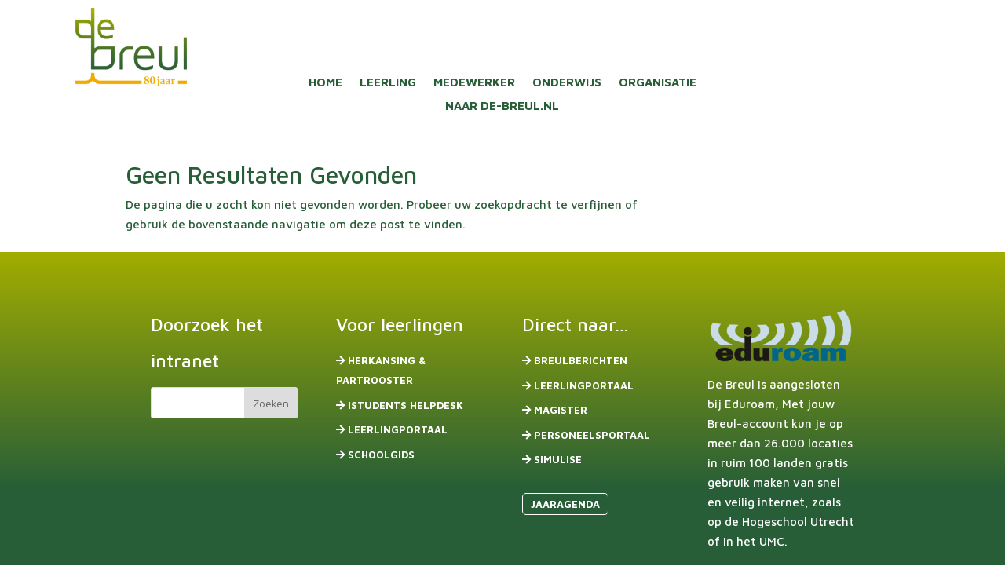

--- FILE ---
content_type: text/html; charset=UTF-8
request_url: https://intranet.de-breul.nl/type/afdeling-havo/
body_size: 8679
content:
<!DOCTYPE html>
<html lang="nl-NL">
<head>
	<meta charset="UTF-8" />
<meta http-equiv="X-UA-Compatible" content="IE=edge">
	<link rel="pingback" href="https://intranet.de-breul.nl/xmlrpc.php" />

	<script type="text/javascript">
		document.documentElement.className = 'js';
	</script>
	
	<title>Afdeling havo | De Breul - Intranet</title>
<link data-rocket-preload as="style" href="https://fonts.googleapis.com/css?family=Maven%20Pro%3Aregular%2C500%2C600%2C700%2C800%2C900&#038;subset=latin%2Clatin-ext&#038;display=swap" rel="preload">
<link href="https://fonts.googleapis.com/css?family=Maven%20Pro%3Aregular%2C500%2C600%2C700%2C800%2C900&#038;subset=latin%2Clatin-ext&#038;display=swap" media="print" onload="this.media=&#039;all&#039;" rel="stylesheet">
<noscript data-wpr-hosted-gf-parameters=""><link rel="stylesheet" href="https://fonts.googleapis.com/css?family=Maven%20Pro%3Aregular%2C500%2C600%2C700%2C800%2C900&#038;subset=latin%2Clatin-ext&#038;display=swap"></noscript>
<meta name='robots' content='noindex, nofollow' />
<link href='https://fonts.gstatic.com' crossorigin rel='preconnect' />
<link rel="alternate" type="application/rss+xml" title="De Breul - Intranet &raquo; feed" href="https://intranet.de-breul.nl/feed/" />
<link rel="alternate" type="application/rss+xml" title="De Breul - Intranet &raquo; Afdeling havo Type feed" href="https://intranet.de-breul.nl/type/afdeling-havo/feed/" />
<meta content="De Breul v.1.0.0" name="generator"/><link rel='stylesheet' id='ai1ec_style-css' href='//intranet.de-breul.nl/wp-content/plugins/all-in-one-event-calendar/cache/9b2c1cfc_ai1ec_parsed_css.css?ver=3.0.0' type='text/css' media='all' />
<style id='wp-emoji-styles-inline-css' type='text/css'>

	img.wp-smiley, img.emoji {
		display: inline !important;
		border: none !important;
		box-shadow: none !important;
		height: 1em !important;
		width: 1em !important;
		margin: 0 0.07em !important;
		vertical-align: -0.1em !important;
		background: none !important;
		padding: 0 !important;
	}
/*# sourceURL=wp-emoji-styles-inline-css */
</style>
<link rel='stylesheet' id='wp-block-library-css' href='https://intranet.de-breul.nl/wp-includes/css/dist/block-library/style.min.css?ver=6.9' type='text/css' media='all' />
<style id='global-styles-inline-css' type='text/css'>
:root{--wp--preset--aspect-ratio--square: 1;--wp--preset--aspect-ratio--4-3: 4/3;--wp--preset--aspect-ratio--3-4: 3/4;--wp--preset--aspect-ratio--3-2: 3/2;--wp--preset--aspect-ratio--2-3: 2/3;--wp--preset--aspect-ratio--16-9: 16/9;--wp--preset--aspect-ratio--9-16: 9/16;--wp--preset--color--black: #000000;--wp--preset--color--cyan-bluish-gray: #abb8c3;--wp--preset--color--white: #ffffff;--wp--preset--color--pale-pink: #f78da7;--wp--preset--color--vivid-red: #cf2e2e;--wp--preset--color--luminous-vivid-orange: #ff6900;--wp--preset--color--luminous-vivid-amber: #fcb900;--wp--preset--color--light-green-cyan: #7bdcb5;--wp--preset--color--vivid-green-cyan: #00d084;--wp--preset--color--pale-cyan-blue: #8ed1fc;--wp--preset--color--vivid-cyan-blue: #0693e3;--wp--preset--color--vivid-purple: #9b51e0;--wp--preset--gradient--vivid-cyan-blue-to-vivid-purple: linear-gradient(135deg,rgb(6,147,227) 0%,rgb(155,81,224) 100%);--wp--preset--gradient--light-green-cyan-to-vivid-green-cyan: linear-gradient(135deg,rgb(122,220,180) 0%,rgb(0,208,130) 100%);--wp--preset--gradient--luminous-vivid-amber-to-luminous-vivid-orange: linear-gradient(135deg,rgb(252,185,0) 0%,rgb(255,105,0) 100%);--wp--preset--gradient--luminous-vivid-orange-to-vivid-red: linear-gradient(135deg,rgb(255,105,0) 0%,rgb(207,46,46) 100%);--wp--preset--gradient--very-light-gray-to-cyan-bluish-gray: linear-gradient(135deg,rgb(238,238,238) 0%,rgb(169,184,195) 100%);--wp--preset--gradient--cool-to-warm-spectrum: linear-gradient(135deg,rgb(74,234,220) 0%,rgb(151,120,209) 20%,rgb(207,42,186) 40%,rgb(238,44,130) 60%,rgb(251,105,98) 80%,rgb(254,248,76) 100%);--wp--preset--gradient--blush-light-purple: linear-gradient(135deg,rgb(255,206,236) 0%,rgb(152,150,240) 100%);--wp--preset--gradient--blush-bordeaux: linear-gradient(135deg,rgb(254,205,165) 0%,rgb(254,45,45) 50%,rgb(107,0,62) 100%);--wp--preset--gradient--luminous-dusk: linear-gradient(135deg,rgb(255,203,112) 0%,rgb(199,81,192) 50%,rgb(65,88,208) 100%);--wp--preset--gradient--pale-ocean: linear-gradient(135deg,rgb(255,245,203) 0%,rgb(182,227,212) 50%,rgb(51,167,181) 100%);--wp--preset--gradient--electric-grass: linear-gradient(135deg,rgb(202,248,128) 0%,rgb(113,206,126) 100%);--wp--preset--gradient--midnight: linear-gradient(135deg,rgb(2,3,129) 0%,rgb(40,116,252) 100%);--wp--preset--font-size--small: 13px;--wp--preset--font-size--medium: 20px;--wp--preset--font-size--large: 36px;--wp--preset--font-size--x-large: 42px;--wp--preset--spacing--20: 0.44rem;--wp--preset--spacing--30: 0.67rem;--wp--preset--spacing--40: 1rem;--wp--preset--spacing--50: 1.5rem;--wp--preset--spacing--60: 2.25rem;--wp--preset--spacing--70: 3.38rem;--wp--preset--spacing--80: 5.06rem;--wp--preset--shadow--natural: 6px 6px 9px rgba(0, 0, 0, 0.2);--wp--preset--shadow--deep: 12px 12px 50px rgba(0, 0, 0, 0.4);--wp--preset--shadow--sharp: 6px 6px 0px rgba(0, 0, 0, 0.2);--wp--preset--shadow--outlined: 6px 6px 0px -3px rgb(255, 255, 255), 6px 6px rgb(0, 0, 0);--wp--preset--shadow--crisp: 6px 6px 0px rgb(0, 0, 0);}:root { --wp--style--global--content-size: 823px;--wp--style--global--wide-size: 1080px; }:where(body) { margin: 0; }.wp-site-blocks > .alignleft { float: left; margin-right: 2em; }.wp-site-blocks > .alignright { float: right; margin-left: 2em; }.wp-site-blocks > .aligncenter { justify-content: center; margin-left: auto; margin-right: auto; }:where(.is-layout-flex){gap: 0.5em;}:where(.is-layout-grid){gap: 0.5em;}.is-layout-flow > .alignleft{float: left;margin-inline-start: 0;margin-inline-end: 2em;}.is-layout-flow > .alignright{float: right;margin-inline-start: 2em;margin-inline-end: 0;}.is-layout-flow > .aligncenter{margin-left: auto !important;margin-right: auto !important;}.is-layout-constrained > .alignleft{float: left;margin-inline-start: 0;margin-inline-end: 2em;}.is-layout-constrained > .alignright{float: right;margin-inline-start: 2em;margin-inline-end: 0;}.is-layout-constrained > .aligncenter{margin-left: auto !important;margin-right: auto !important;}.is-layout-constrained > :where(:not(.alignleft):not(.alignright):not(.alignfull)){max-width: var(--wp--style--global--content-size);margin-left: auto !important;margin-right: auto !important;}.is-layout-constrained > .alignwide{max-width: var(--wp--style--global--wide-size);}body .is-layout-flex{display: flex;}.is-layout-flex{flex-wrap: wrap;align-items: center;}.is-layout-flex > :is(*, div){margin: 0;}body .is-layout-grid{display: grid;}.is-layout-grid > :is(*, div){margin: 0;}body{padding-top: 0px;padding-right: 0px;padding-bottom: 0px;padding-left: 0px;}:root :where(.wp-element-button, .wp-block-button__link){background-color: #32373c;border-width: 0;color: #fff;font-family: inherit;font-size: inherit;font-style: inherit;font-weight: inherit;letter-spacing: inherit;line-height: inherit;padding-top: calc(0.667em + 2px);padding-right: calc(1.333em + 2px);padding-bottom: calc(0.667em + 2px);padding-left: calc(1.333em + 2px);text-decoration: none;text-transform: inherit;}.has-black-color{color: var(--wp--preset--color--black) !important;}.has-cyan-bluish-gray-color{color: var(--wp--preset--color--cyan-bluish-gray) !important;}.has-white-color{color: var(--wp--preset--color--white) !important;}.has-pale-pink-color{color: var(--wp--preset--color--pale-pink) !important;}.has-vivid-red-color{color: var(--wp--preset--color--vivid-red) !important;}.has-luminous-vivid-orange-color{color: var(--wp--preset--color--luminous-vivid-orange) !important;}.has-luminous-vivid-amber-color{color: var(--wp--preset--color--luminous-vivid-amber) !important;}.has-light-green-cyan-color{color: var(--wp--preset--color--light-green-cyan) !important;}.has-vivid-green-cyan-color{color: var(--wp--preset--color--vivid-green-cyan) !important;}.has-pale-cyan-blue-color{color: var(--wp--preset--color--pale-cyan-blue) !important;}.has-vivid-cyan-blue-color{color: var(--wp--preset--color--vivid-cyan-blue) !important;}.has-vivid-purple-color{color: var(--wp--preset--color--vivid-purple) !important;}.has-black-background-color{background-color: var(--wp--preset--color--black) !important;}.has-cyan-bluish-gray-background-color{background-color: var(--wp--preset--color--cyan-bluish-gray) !important;}.has-white-background-color{background-color: var(--wp--preset--color--white) !important;}.has-pale-pink-background-color{background-color: var(--wp--preset--color--pale-pink) !important;}.has-vivid-red-background-color{background-color: var(--wp--preset--color--vivid-red) !important;}.has-luminous-vivid-orange-background-color{background-color: var(--wp--preset--color--luminous-vivid-orange) !important;}.has-luminous-vivid-amber-background-color{background-color: var(--wp--preset--color--luminous-vivid-amber) !important;}.has-light-green-cyan-background-color{background-color: var(--wp--preset--color--light-green-cyan) !important;}.has-vivid-green-cyan-background-color{background-color: var(--wp--preset--color--vivid-green-cyan) !important;}.has-pale-cyan-blue-background-color{background-color: var(--wp--preset--color--pale-cyan-blue) !important;}.has-vivid-cyan-blue-background-color{background-color: var(--wp--preset--color--vivid-cyan-blue) !important;}.has-vivid-purple-background-color{background-color: var(--wp--preset--color--vivid-purple) !important;}.has-black-border-color{border-color: var(--wp--preset--color--black) !important;}.has-cyan-bluish-gray-border-color{border-color: var(--wp--preset--color--cyan-bluish-gray) !important;}.has-white-border-color{border-color: var(--wp--preset--color--white) !important;}.has-pale-pink-border-color{border-color: var(--wp--preset--color--pale-pink) !important;}.has-vivid-red-border-color{border-color: var(--wp--preset--color--vivid-red) !important;}.has-luminous-vivid-orange-border-color{border-color: var(--wp--preset--color--luminous-vivid-orange) !important;}.has-luminous-vivid-amber-border-color{border-color: var(--wp--preset--color--luminous-vivid-amber) !important;}.has-light-green-cyan-border-color{border-color: var(--wp--preset--color--light-green-cyan) !important;}.has-vivid-green-cyan-border-color{border-color: var(--wp--preset--color--vivid-green-cyan) !important;}.has-pale-cyan-blue-border-color{border-color: var(--wp--preset--color--pale-cyan-blue) !important;}.has-vivid-cyan-blue-border-color{border-color: var(--wp--preset--color--vivid-cyan-blue) !important;}.has-vivid-purple-border-color{border-color: var(--wp--preset--color--vivid-purple) !important;}.has-vivid-cyan-blue-to-vivid-purple-gradient-background{background: var(--wp--preset--gradient--vivid-cyan-blue-to-vivid-purple) !important;}.has-light-green-cyan-to-vivid-green-cyan-gradient-background{background: var(--wp--preset--gradient--light-green-cyan-to-vivid-green-cyan) !important;}.has-luminous-vivid-amber-to-luminous-vivid-orange-gradient-background{background: var(--wp--preset--gradient--luminous-vivid-amber-to-luminous-vivid-orange) !important;}.has-luminous-vivid-orange-to-vivid-red-gradient-background{background: var(--wp--preset--gradient--luminous-vivid-orange-to-vivid-red) !important;}.has-very-light-gray-to-cyan-bluish-gray-gradient-background{background: var(--wp--preset--gradient--very-light-gray-to-cyan-bluish-gray) !important;}.has-cool-to-warm-spectrum-gradient-background{background: var(--wp--preset--gradient--cool-to-warm-spectrum) !important;}.has-blush-light-purple-gradient-background{background: var(--wp--preset--gradient--blush-light-purple) !important;}.has-blush-bordeaux-gradient-background{background: var(--wp--preset--gradient--blush-bordeaux) !important;}.has-luminous-dusk-gradient-background{background: var(--wp--preset--gradient--luminous-dusk) !important;}.has-pale-ocean-gradient-background{background: var(--wp--preset--gradient--pale-ocean) !important;}.has-electric-grass-gradient-background{background: var(--wp--preset--gradient--electric-grass) !important;}.has-midnight-gradient-background{background: var(--wp--preset--gradient--midnight) !important;}.has-small-font-size{font-size: var(--wp--preset--font-size--small) !important;}.has-medium-font-size{font-size: var(--wp--preset--font-size--medium) !important;}.has-large-font-size{font-size: var(--wp--preset--font-size--large) !important;}.has-x-large-font-size{font-size: var(--wp--preset--font-size--x-large) !important;}
/*# sourceURL=global-styles-inline-css */
</style>

<link data-minify="1" rel='stylesheet' id='cf7-styler-for-divi-css' href='https://intranet.de-breul.nl/wp-content/cache/min/1/wp-content/plugins/cf7-styler-for-divi/dist/css/builder4.css?ver=1763712380' type='text/css' media='all' />
<link data-minify="1" rel='stylesheet' id='dflip-style-css' href='https://intranet.de-breul.nl/wp-content/cache/min/1/wp-content/plugins/3d-flipbook-dflip-lite/assets/css/dflip.min.css?ver=1763712380' type='text/css' media='all' />
<link data-minify="1" rel='stylesheet' id='wpzoom-social-icons-socicon-css' href='https://intranet.de-breul.nl/wp-content/cache/min/1/wp-content/plugins/social-icons-widget-by-wpzoom/assets/css/wpzoom-socicon.css?ver=1763712380' type='text/css' media='all' />
<link data-minify="1" rel='stylesheet' id='wpzoom-social-icons-genericons-css' href='https://intranet.de-breul.nl/wp-content/cache/min/1/wp-content/plugins/social-icons-widget-by-wpzoom/assets/css/genericons.css?ver=1763712380' type='text/css' media='all' />
<link data-minify="1" rel='stylesheet' id='wpzoom-social-icons-academicons-css' href='https://intranet.de-breul.nl/wp-content/cache/min/1/wp-content/plugins/social-icons-widget-by-wpzoom/assets/css/academicons.min.css?ver=1763712380' type='text/css' media='all' />
<link data-minify="1" rel='stylesheet' id='wpzoom-social-icons-font-awesome-3-css' href='https://intranet.de-breul.nl/wp-content/cache/min/1/wp-content/plugins/social-icons-widget-by-wpzoom/assets/css/font-awesome-3.min.css?ver=1763712380' type='text/css' media='all' />
<link data-minify="1" rel='stylesheet' id='dashicons-css' href='https://intranet.de-breul.nl/wp-content/cache/min/1/wp-includes/css/dashicons.min.css?ver=1763712380' type='text/css' media='all' />
<link data-minify="1" rel='stylesheet' id='wpzoom-social-icons-styles-css' href='https://intranet.de-breul.nl/wp-content/cache/min/1/wp-content/plugins/social-icons-widget-by-wpzoom/assets/css/wpzoom-social-icons-styles.css?ver=1763712380' type='text/css' media='all' />
<link rel='stylesheet' id='ics-calendar-css' href='https://intranet.de-breul.nl/wp-content/plugins/ics-calendar-pro/vendors/ics-calendar/assets/style.min.css?ver=12.0.2E' type='text/css' media='all' />
<link rel='stylesheet' id='ics-calendar-pro-css' href='https://intranet.de-breul.nl/wp-content/plugins/ics-calendar-pro/assets/style-pro.min.css?ver=6.1.2' type='text/css' media='all' />
<link rel='preload' as='font'  id='wpzoom-social-icons-font-academicons-woff2-css' href='https://intranet.de-breul.nl/wp-content/plugins/social-icons-widget-by-wpzoom/assets/font/academicons.woff2?v=1.9.2'  type='font/woff2' crossorigin />
<link rel='preload' as='font'  id='wpzoom-social-icons-font-fontawesome-3-woff2-css' href='https://intranet.de-breul.nl/wp-content/plugins/social-icons-widget-by-wpzoom/assets/font/fontawesome-webfont.woff2?v=4.7.0'  type='font/woff2' crossorigin />
<link rel='preload' as='font'  id='wpzoom-social-icons-font-genericons-woff-css' href='https://intranet.de-breul.nl/wp-content/plugins/social-icons-widget-by-wpzoom/assets/font/Genericons.woff'  type='font/woff' crossorigin />
<link rel='preload' as='font'  id='wpzoom-social-icons-font-socicon-woff2-css' href='https://intranet.de-breul.nl/wp-content/plugins/social-icons-widget-by-wpzoom/assets/font/socicon.woff2?v=4.5.4'  type='font/woff2' crossorigin />
<link data-minify="1" rel='stylesheet' id='divi-style-parent-css' href='https://intranet.de-breul.nl/wp-content/cache/min/1/wp-content/themes/Divi/style-static.min.css?ver=1763712380' type='text/css' media='all' />
<link data-minify="1" rel='stylesheet' id='flexslider-css' href='https://intranet.de-breul.nl/wp-content/cache/min/1/wp-content/themes/de-breul/assets/css/flexslider.css?ver=1763712380' type='text/css' media='all' />
<link data-minify="1" rel='stylesheet' id='fa-all-css' href='https://intranet.de-breul.nl/wp-content/cache/min/1/wp-content/themes/de-breul/assets/css/fa.all.min.css?ver=1763712380' type='text/css' media='all' />
<link data-minify="1" rel='stylesheet' id='divi-style-css' href='https://intranet.de-breul.nl/wp-content/cache/min/1/wp-content/themes/de-breul/style.css?ver=1763712380' type='text/css' media='all' />
<script type="text/javascript" src="https://intranet.de-breul.nl/wp-includes/js/jquery/jquery.min.js?ver=3.7.1" id="jquery-core-js"></script>
<script type="text/javascript" src="https://intranet.de-breul.nl/wp-includes/js/jquery/jquery-migrate.min.js?ver=3.4.1" id="jquery-migrate-js"></script>
<script data-minify="1" type="text/javascript" src="https://intranet.de-breul.nl/wp-content/cache/min/1/wp-content/themes/de-breul/assets/js/jquery.flexslider.js?ver=1763712380" id="flexslider-js-js"></script>
<script type="text/javascript" src="https://intranet.de-breul.nl/wp-content/themes/de-breul/assets/js/fa.all.min.js?ver=6.9" id="fa-js-js"></script>
<script data-minify="1" type="text/javascript" src="https://intranet.de-breul.nl/wp-content/cache/min/1/wp-content/themes/de-breul/assets/js/scripts.js?ver=1763712380" id="wps-scripts-js"></script>
<link rel="https://api.w.org/" href="https://intranet.de-breul.nl/wp-json/" /><link rel="EditURI" type="application/rsd+xml" title="RSD" href="https://intranet.de-breul.nl/xmlrpc.php?rsd" />
<meta name="generator" content="WordPress 6.9" />
<meta name="viewport" content="width=device-width, initial-scale=1.0, maximum-scale=1.0, user-scalable=0" /><link rel="icon" href="https://intranet.de-breul.nl/wp-content/uploads/2020/12/cropped-Favicon-de-Breul-32x32.png" sizes="32x32" />
<link rel="icon" href="https://intranet.de-breul.nl/wp-content/uploads/2020/12/cropped-Favicon-de-Breul-192x192.png" sizes="192x192" />
<link rel="apple-touch-icon" href="https://intranet.de-breul.nl/wp-content/uploads/2020/12/cropped-Favicon-de-Breul-180x180.png" />
<meta name="msapplication-TileImage" content="https://intranet.de-breul.nl/wp-content/uploads/2020/12/cropped-Favicon-de-Breul-270x270.png" />
<link rel="stylesheet" id="et-divi-customizer-global-cached-inline-styles" href="https://intranet.de-breul.nl/wp-content/et-cache/global/et-divi-customizer-global.min.css?ver=1765273356" /><link rel="stylesheet" id="et-core-unified-cpt-42-cached-inline-styles" href="https://intranet.de-breul.nl/wp-content/et-cache/42/et-core-unified-cpt-42.min.css?ver=1766046733" /><link rel="stylesheet" id="et-core-unified-cpt-79-cached-inline-styles" href="https://intranet.de-breul.nl/wp-content/et-cache/79/et-core-unified-cpt-79.min.css?ver=1765273356" />
<meta name="generator" content="WP Rocket 3.20.3" data-wpr-features="wpr_minify_js wpr_minify_css wpr_desktop" /></head>
<body class="archive tax-types term-afdeling-havo term-18 wp-theme-Divi wp-child-theme-de-breul et-tb-has-template et-tb-has-header et-tb-has-footer et_pb_button_helper_class et_cover_background et_pb_gutter et_pb_gutters3 et_right_sidebar et_divi_theme et-db">
	<div data-rocket-location-hash="775329b08c0e284f257a34d6fe14bc45" id="page-container">
<div data-rocket-location-hash="551e81ab591dddf54ca9a5b9d4e36f2d" id="et-boc" class="et-boc">
			
		<header data-rocket-location-hash="e6ba0062023f23c616be51f0c64c6c37" class="et-l et-l--header">
			<div class="et_builder_inner_content et_pb_gutters3">
		<div class="et_pb_section et_pb_section_0_tb_header et_section_regular et_pb_section--with-menu" >
				
				
				
				
				
				
				<div class="et_pb_row et_pb_row_0_tb_header et_pb_gutters1 et_pb_row--with-menu">
				<div class="et_pb_column et_pb_column_1_5 et_pb_column_0_tb_header  et_pb_css_mix_blend_mode_passthrough">
				
				
				
				
				<div class="et_pb_module et_pb_image et_pb_image_0_tb_header">
				
				
				
				
				<a href="/"><span class="et_pb_image_wrap "><img fetchpriority="high" decoding="async" width="815" height="575" src="https://intranet.de-breul.nl/wp-content/uploads/2025/12/DeBreul_logo_80jaar_RGB.png" alt="DeBreul_logo_2020_RGB-1" title="DeBreul_logo_80jaar_RGB" srcset="https://intranet.de-breul.nl/wp-content/uploads/2025/12/DeBreul_logo_80jaar_RGB.png 815w, https://intranet.de-breul.nl/wp-content/uploads/2025/12/DeBreul_logo_80jaar_RGB-480x339.png 480w" sizes="(min-width: 0px) and (max-width: 480px) 480px, (min-width: 481px) 815px, 100vw" class="wp-image-13432" /></span></a>
			</div>
			</div><div class="et_pb_column et_pb_column_3_5 et_pb_column_1_tb_header  et_pb_css_mix_blend_mode_passthrough et_pb_column--with-menu">
				
				
				
				
				<div class="et_pb_module et_pb_menu et_pb_menu_0_tb_header et_pb_bg_layout_light  et_pb_text_align_left et_dropdown_animation_fade et_pb_menu--without-logo et_pb_menu--style-centered">
					
					
					
					
					<div class="et_pb_menu_inner_container clearfix">
						
						<div class="et_pb_menu__wrap">
							<div class="et_pb_menu__menu">
								<nav class="et-menu-nav"><ul id="menu-hoofdmenu" class="et-menu nav"><li class="et_pb_menu_page_id-home menu-item menu-item-type-custom menu-item-object-custom menu-item-home menu-item-13301"><a href="https://intranet.de-breul.nl/">Home</a></li>
<li class="et_pb_menu_page_id-15 menu-item menu-item-type-post_type menu-item-object-page menu-item-13298"><a href="https://intranet.de-breul.nl/leerling/">Leerling</a></li>
<li class="et_pb_menu_page_id-13303 menu-item menu-item-type-custom menu-item-object-custom menu-item-13303"><a href="https://debreul.sharepoint.com">Medewerker</a></li>
<li class="et_pb_menu_page_id-13 menu-item menu-item-type-post_type menu-item-object-page menu-item-13299"><a href="https://intranet.de-breul.nl/onderwijs/">Onderwijs</a></li>
<li class="et_pb_menu_page_id-11 menu-item menu-item-type-post_type menu-item-object-page menu-item-13300"><a href="https://intranet.de-breul.nl/organisatie/">Organisatie</a></li>
<li class="et_pb_menu_page_id-13302 menu-item menu-item-type-custom menu-item-object-custom menu-item-13302"><a href="https://www.de-breul.nl">Naar de-breul.nl</a></li>
</ul></nav>
							</div>
							
							
							<div class="et_mobile_nav_menu">
				<div class="mobile_nav closed">
					<span class="mobile_menu_bar"></span>
				</div>
			</div>
						</div>
						
					</div>
				</div>
			</div><div class="et_pb_column et_pb_column_1_5 et_pb_column_2_tb_header  et_pb_css_mix_blend_mode_passthrough et-last-child et_pb_column_empty">
				
				
				
				
				
			</div>
				
				
				
				
			</div>
				
				
			</div><div class="et_pb_section et_pb_section_1_tb_header et_section_regular et_pb_section--with-menu" >
				
				
				
				
				
				
				<div class="et_pb_row et_pb_row_1_tb_header et_pb_gutters1 et_pb_row--with-menu">
				<div class="et_pb_column et_pb_column_4_4 et_pb_column_3_tb_header  et_pb_css_mix_blend_mode_passthrough et-last-child et_pb_column--with-menu">
				
				
				
				
				<div class="et_pb_module et_pb_menu et_pb_menu_1_tb_header et_pb_bg_layout_light  et_pb_text_align_left et_dropdown_animation_fade et_pb_menu--with-logo et_pb_menu--style-left_aligned">
					
					
					
					
					<div class="et_pb_menu_inner_container clearfix">
						<div class="et_pb_menu__logo-wrap">
			  <div class="et_pb_menu__logo">
				<a href="/" ><img decoding="async" width="802" height="451" src="https://intranet.de-breul.nl/wp-content/uploads/2020/12/DeBreul_logo_2020_RGB-1.png" alt="DeBreul_logo_2020_RGB-1" srcset="https://intranet.de-breul.nl/wp-content/uploads/2020/12/DeBreul_logo_2020_RGB-1.png 802w, https://intranet.de-breul.nl/wp-content/uploads/2020/12/DeBreul_logo_2020_RGB-1-480x270.png 480w" sizes="(min-width: 0px) and (max-width: 480px) 480px, (min-width: 481px) 802px, 100vw" class="wp-image-3874" /></a>
			  </div>
			</div>
						<div class="et_pb_menu__wrap">
							<div class="et_pb_menu__menu">
								<nav class="et-menu-nav"><ul id="menu-hoofdmenu-1" class="et-menu nav"><li class="et_pb_menu_page_id-home menu-item menu-item-type-custom menu-item-object-custom menu-item-home menu-item-13301"><a href="https://intranet.de-breul.nl/">Home</a></li>
<li class="et_pb_menu_page_id-15 menu-item menu-item-type-post_type menu-item-object-page menu-item-13298"><a href="https://intranet.de-breul.nl/leerling/">Leerling</a></li>
<li class="et_pb_menu_page_id-13303 menu-item menu-item-type-custom menu-item-object-custom menu-item-13303"><a href="https://debreul.sharepoint.com">Medewerker</a></li>
<li class="et_pb_menu_page_id-13 menu-item menu-item-type-post_type menu-item-object-page menu-item-13299"><a href="https://intranet.de-breul.nl/onderwijs/">Onderwijs</a></li>
<li class="et_pb_menu_page_id-11 menu-item menu-item-type-post_type menu-item-object-page menu-item-13300"><a href="https://intranet.de-breul.nl/organisatie/">Organisatie</a></li>
<li class="et_pb_menu_page_id-13302 menu-item menu-item-type-custom menu-item-object-custom menu-item-13302"><a href="https://www.de-breul.nl">Naar de-breul.nl</a></li>
</ul></nav>
							</div>
							
							
							<div class="et_mobile_nav_menu">
				<div class="mobile_nav closed">
					<span class="mobile_menu_bar"></span>
				</div>
			</div>
						</div>
						
					</div>
				</div>
			</div>
				
				
				
				
			</div>
				
				
			</div>		</div>
	</header>
	<div data-rocket-location-hash="16bdc482463a7a38ce25ac0d2ace1efb" id="et-main-area">
	
<div id="main-content">
	<div class="container">
		<div id="content-area" class="clearfix">
			<div id="left-area">
		<div class="entry">
	<h1 class="not-found-title">Geen Resultaten Gevonden</h1>
	<p>De pagina die u zocht kon niet gevonden worden. Probeer uw zoekopdracht te verfijnen of gebruik de bovenstaande navigatie om deze post te vinden.</p>
</div>
			</div>

				<div id="sidebar">
		<div id="text-4" class="et_pb_widget widget_text">			<div class="textwidget"></div>
		</div>	</div>
		</div>
	</div>
</div>

	<footer class="et-l et-l--footer">
			<div class="et_builder_inner_content et_pb_gutters3"><div class="et_pb_section et_pb_section_0_tb_footer et_pb_with_background et_section_regular" >
				
				
				
				
				
				
				<div class="et_pb_row et_pb_row_0_tb_footer et_pb_equal_columns">
				<div class="et_pb_column et_pb_column_1_4 et_pb_column_0_tb_footer  et_pb_css_mix_blend_mode_passthrough">
				
				
				
				
				<div class="et_pb_module et_pb_sidebar_0_tb_footer et_pb_widget_area clearfix et_pb_widget_area_left et_pb_bg_layout_light et_pb_sidebar_no_border">
				
				
				
				
				<div id="search-2" class="fwidget et_pb_widget widget_search"><h4 class="title">Doorzoek het intranet</h4><form role="search" method="get" id="searchform" class="searchform" action="https://intranet.de-breul.nl/">
				<div>
					<label class="screen-reader-text" for="s">Zoeken naar:</label>
					<input type="text" value="" name="s" id="s" />
					<input type="submit" id="searchsubmit" value="Zoeken" />
				</div>
			</form></div>
			</div>
			</div><div class="et_pb_column et_pb_column_1_4 et_pb_column_1_tb_footer  et_pb_css_mix_blend_mode_passthrough">
				
				
				
				
				<div class="et_pb_module et_pb_sidebar_1_tb_footer et_pb_widget_area clearfix et_pb_widget_area_left et_pb_bg_layout_light et_pb_sidebar_no_border">
				
				
				
				
				<div id="text-2" class="fwidget et_pb_widget widget_text"><h4 class="title">Voor leerlingen</h4>			<div class="textwidget"><ul>
<li><a href="https://leerling.de-breul.nl">Herkansing &amp; partrooster</a></li>
<li><a href="https://debreul.sharepoint.com/sites/helpdesk" target="_blank" rel="noopener">iStudents Helpdesk</a></li>
<li><a href="https://debreul.sharepoint.com/sites/Leerlingportaal/">Leerlingportaal</a></li>
<li><a href="https://www.de-breul.nl/schoolgids-2025-2026/">Schoolgids</a></li>
</ul>
</div>
		</div>
			</div>
			</div><div class="et_pb_column et_pb_column_1_4 et_pb_column_2_tb_footer  et_pb_css_mix_blend_mode_passthrough">
				
				
				
				
				<div class="et_pb_module et_pb_sidebar_2_tb_footer et_pb_widget_area clearfix et_pb_widget_area_left et_pb_bg_layout_light et_pb_sidebar_no_border">
				
				
				
				
				<div id="text-3" class="fwidget et_pb_widget widget_text"><h4 class="title">Direct naar&#8230;</h4>			<div class="textwidget"><ul>
<li><a href="https://intranet.de-breul.nl/breulberichten">Breulberichten</a></li>
<li><a href="https://debreul.sharepoint.com/sites/Leerlingportaal/">Leerlingportaal</a></li>
<li><a href="https://debreul.magister.net">Magister</a></li>
<li><a href="https://debreul.sharepoint.com" target="_blank" rel="noopener">Personeelsportaal</a></li>
<li><a href="https://login.simulise.com/debreul" target="_blank" rel="noopener">Simulise</a></li>
</ul>
<p>&nbsp;</p>
<ul class="calendar-download-menu">
<li class="jaaragenda"><a href="https://intranet.de-breul.nl/jaaragenda/">Jaaragenda</a></li>
</ul>
</div>
		</div>
			</div>
			</div><div class="et_pb_column et_pb_column_1_4 et_pb_column_3_tb_footer  et_pb_css_mix_blend_mode_passthrough et-last-child">
				
				
				
				
				<div class="et_pb_module et_pb_text et_pb_text_0_tb_footer  et_pb_text_align_left et_pb_bg_layout_light">
				
				
				
				
				<div class="et_pb_text_inner"><h2><img loading="lazy" decoding="async" class="wp-image-9698 alignnone size-medium" src="https://intranet.de-breul.nl/wp-content/uploads/2022/10/Eduroam_logo.svg_-300x117.png" alt="" width="300" height="117" /></h2>
<p><span style="color: #ffffff;">De Breul is aangesloten bij Eduroam, Met jouw Breul-account kun je op meer dan 26.000 locaties in ruim 100 landen gratis gebruik maken van snel en veilig internet, zoals op de Hogeschool Utrecht of in het UMC.</span></p></div>
			</div>
			</div>
				
				
				
				
			</div><div class="et_pb_row et_pb_row_1_tb_footer">
				<div class="et_pb_column et_pb_column_4_4 et_pb_column_4_tb_footer  et_pb_css_mix_blend_mode_passthrough et-last-child">
				
				
				
				
				<div class="et_pb_module et_pb_text et_pb_text_1_tb_footer  et_pb_text_align_center et_pb_bg_layout_light">
				
				
				
				
				<div class="et_pb_text_inner"><p>© De Breul Katholieke Scholengemeenschap Zeist | Arnhemse Bovenweg 98 | 3708 AG Zeist<br /> 030 691 56 04 | <a href="mailto:info@de-breul.nl">info@de-breul.nl</a></p></div>
			</div>
			</div>
				
				
				
				
			</div>
				
				
			</div>		</div>
	</footer>
		</div>

			
		</div>
		</div>

			<script type="speculationrules">
{"prefetch":[{"source":"document","where":{"and":[{"href_matches":"/*"},{"not":{"href_matches":["/wp-*.php","/wp-admin/*","/wp-content/uploads/*","/wp-content/*","/wp-content/plugins/*","/wp-content/themes/de-breul/*","/wp-content/themes/Divi/*","/*\\?(.+)"]}},{"not":{"selector_matches":"a[rel~=\"nofollow\"]"}},{"not":{"selector_matches":".no-prefetch, .no-prefetch a"}}]},"eagerness":"conservative"}]}
</script>
        <script data-cfasync="false">
            window.dFlipLocation = 'https://intranet.de-breul.nl/wp-content/plugins/3d-flipbook-dflip-lite/assets/';
            window.dFlipWPGlobal = {"text":{"toggleSound":"Zet geluid aan\/uit","toggleThumbnails":"Toggle thumbnails","toggleOutline":"Toggle outline\/bookmark","previousPage":"Vorige pagina","nextPage":"Volgende pagina","toggleFullscreen":"Toggle volledig scherm","zoomIn":"Inzoomen","zoomOut":"Uitzoomen","toggleHelp":"Toggle help","singlePageMode":"Modus enkele pagina","doublePageMode":"Modus dubbele pagina","downloadPDFFile":"PDF bestand downloaden","gotoFirstPage":"Naar de eerste pagina","gotoLastPage":"Naar de laatste pagina","share":"Delen","mailSubject":"Ik wilde dat je dit flipboek zou zien","mailBody":"Bekijk deze site {{url}}","loading":"DearFlip: aan het laden "},"viewerType":"flipbook","moreControls":"download,pageMode,startPage,endPage,sound","hideControls":"","scrollWheel":"false","backgroundColor":"#777","backgroundImage":"","height":"auto","paddingLeft":"20","paddingRight":"20","controlsPosition":"bottom","duration":800,"soundEnable":"true","enableDownload":"true","showSearchControl":"false","showPrintControl":"false","enableAnnotation":false,"enableAnalytics":"false","webgl":"true","hard":"none","maxTextureSize":"1600","rangeChunkSize":"524288","zoomRatio":1.5,"stiffness":3,"pageMode":"0","singlePageMode":"0","pageSize":"0","autoPlay":"false","autoPlayDuration":5000,"autoPlayStart":"false","linkTarget":"2","sharePrefix":"flipbook-"};
        </script>
      <script type="text/javascript" id="divi-custom-script-js-extra">
/* <![CDATA[ */
var DIVI = {"item_count":"%d Item","items_count":"%d Items"};
var et_builder_utils_params = {"condition":{"diviTheme":true,"extraTheme":false},"scrollLocations":["app","top"],"builderScrollLocations":{"desktop":"app","tablet":"app","phone":"app"},"onloadScrollLocation":"app","builderType":"fe"};
var et_frontend_scripts = {"builderCssContainerPrefix":"#et-boc","builderCssLayoutPrefix":"#et-boc .et-l"};
var et_pb_custom = {"ajaxurl":"https://intranet.de-breul.nl/wp-admin/admin-ajax.php","images_uri":"https://intranet.de-breul.nl/wp-content/themes/Divi/images","builder_images_uri":"https://intranet.de-breul.nl/wp-content/themes/Divi/includes/builder/images","et_frontend_nonce":"eaf795ef2f","subscription_failed":"Kijk dan de onderstaande velden in om ervoor te zorgen u de juiste informatie.","et_ab_log_nonce":"35ccd4d14e","fill_message":"Alsjeblieft, vul op de volgende gebieden:","contact_error_message":"Gelieve de volgende fouten te verbeteren:","invalid":"Ongeldig e-mail","captcha":"Captcha","prev":"Vorig","previous":"Vorige","next":"Volgende","wrong_captcha":"U heeft het verkeerde nummer in de captcha ingevoerd.","wrong_checkbox":"Selectievakje","ignore_waypoints":"no","is_divi_theme_used":"1","widget_search_selector":".widget_search","ab_tests":[],"is_ab_testing_active":"","page_id":"","unique_test_id":"","ab_bounce_rate":"","is_cache_plugin_active":"yes","is_shortcode_tracking":"","tinymce_uri":"https://intranet.de-breul.nl/wp-content/themes/Divi/includes/builder/frontend-builder/assets/vendors","accent_color":"#275e37","waypoints_options":[]};
var et_pb_box_shadow_elements = [];
//# sourceURL=divi-custom-script-js-extra
/* ]]> */
</script>
<script type="text/javascript" src="https://intranet.de-breul.nl/wp-content/themes/Divi/js/scripts.min.js?ver=4.27.5" id="divi-custom-script-js"></script>
<script type="text/javascript" src="https://intranet.de-breul.nl/wp-content/themes/Divi/core/admin/js/es6-promise.auto.min.js?ver=4.27.5" id="es6-promise-js"></script>
<script type="text/javascript" src="https://www.google.com/recaptcha/api.js?render=6LdtYxwiAAAAADIXsAbedaStFL9cT0Dzamqh9__c&amp;ver=4.27.5" id="et-recaptcha-v3-js"></script>
<script type="text/javascript" id="et-core-api-spam-recaptcha-js-extra">
/* <![CDATA[ */
var et_core_api_spam_recaptcha = {"site_key":"6LdtYxwiAAAAADIXsAbedaStFL9cT0Dzamqh9__c","page_action":{"action":""}};
//# sourceURL=et-core-api-spam-recaptcha-js-extra
/* ]]> */
</script>
<script data-minify="1" type="text/javascript" src="https://intranet.de-breul.nl/wp-content/cache/min/1/wp-content/themes/Divi/core/admin/js/recaptcha.js?ver=1763712380" id="et-core-api-spam-recaptcha-js"></script>
<script type="text/javascript" src="https://intranet.de-breul.nl/wp-content/plugins/3d-flipbook-dflip-lite/assets/js/dflip.min.js?ver=2.4.20" id="dflip-script-js"></script>
<script data-minify="1" type="text/javascript" src="https://intranet.de-breul.nl/wp-content/cache/min/1/wp-content/themes/Divi/includes/builder/feature/dynamic-assets/assets/js/jquery.fitvids.js?ver=1763712380" id="fitvids-js"></script>
<script type="text/javascript" src="https://intranet.de-breul.nl/wp-includes/js/comment-reply.min.js?ver=6.9" id="comment-reply-js" async="async" data-wp-strategy="async" fetchpriority="low"></script>
<script data-minify="1" type="text/javascript" src="https://intranet.de-breul.nl/wp-content/cache/min/1/wp-content/themes/Divi/includes/builder/feature/dynamic-assets/assets/js/jquery.mobile.js?ver=1763712380" id="jquery-mobile-js"></script>
<script data-minify="1" type="text/javascript" src="https://intranet.de-breul.nl/wp-content/cache/min/1/wp-content/themes/Divi/includes/builder/feature/dynamic-assets/assets/js/magnific-popup.js?ver=1763712380" id="magnific-popup-js"></script>
<script data-minify="1" type="text/javascript" src="https://intranet.de-breul.nl/wp-content/cache/min/1/wp-content/themes/Divi/includes/builder/feature/dynamic-assets/assets/js/easypiechart.js?ver=1763712380" id="easypiechart-js"></script>
<script data-minify="1" type="text/javascript" src="https://intranet.de-breul.nl/wp-content/cache/min/1/wp-content/themes/Divi/includes/builder/feature/dynamic-assets/assets/js/salvattore.js?ver=1763712380" id="salvattore-js"></script>
<script data-minify="1" type="text/javascript" src="https://intranet.de-breul.nl/wp-content/cache/min/1/wp-content/plugins/social-icons-widget-by-wpzoom/assets/js/social-icons-widget-frontend.js?ver=1763712380" id="zoom-social-icons-widget-frontend-js"></script>
<script data-minify="1" type="text/javascript" src="https://intranet.de-breul.nl/wp-content/cache/min/1/wp-content/themes/Divi/core/admin/js/common.js?ver=1763712380" id="et-core-common-js"></script>
<script type="text/javascript" src="https://intranet.de-breul.nl/wp-content/plugins/ics-calendar-pro/vendors/ics-calendar/assets/script.min.js?ver=12.0.2E" id="ics-calendar-js"></script>
<script type="text/javascript" id="ics-calendar-js-after">
/* <![CDATA[ */
var r34ics_ajax_obj = {"ajaxurl":"https:\/\/intranet.de-breul.nl\/wp-admin\/admin-ajax.php","r34ics_nonce":"ff523554d5"};
var ics_calendar_i18n = {"hide_past_events":"Verberg verlopen evenementen","show_past_events":"Toon oudere evenementen"};
var r34ics_days_of_week_map = {"zondag":"zo","maandag":"ma","dinsdag":"di","woensdag":"wo","donderdag":"do","vrijdag":"vr","zaterdag":"za"};
var r34ics_transients_expiration_ms = 3600000; var r34ics_ajax_interval;
//# sourceURL=ics-calendar-js-after
/* ]]> */
</script>
<script type="text/javascript" src="https://intranet.de-breul.nl/wp-content/plugins/ics-calendar-pro/assets/script-pro.min.js?ver=6.1.2" id="ics-calendar-pro-js"></script>
<script type="text/javascript" id="ics-calendar-pro-js-after">
/* <![CDATA[ */
var r34icspro_vars = {"i18n":{"Copied":"Gekopieerd","Copy URL":"Kopieer URL"},"locale":"nl-NL"};
//# sourceURL=ics-calendar-pro-js-after
/* ]]> */
</script>
<script type="text/javascript" src="https://intranet.de-breul.nl/wp-content/plugins/ics-calendar-pro/vendors/fullcalendar/index.global.min.js?ver=6.1.10" id="r34icspro-fullcalendar-js"></script>
<script type="text/javascript" src="https://intranet.de-breul.nl/wp-includes/js/imagesloaded.min.js?ver=5.0.0" id="imagesloaded-js"></script>
<script type="text/javascript" src="https://intranet.de-breul.nl/wp-includes/js/masonry.min.js?ver=4.2.2" id="masonry-js"></script>
<script type="text/javascript" src="https://intranet.de-breul.nl/wp-includes/js/jquery/jquery.masonry.min.js?ver=3.1.2b" id="jquery-masonry-js"></script>
<script type="text/javascript" id="et-builder-modules-script-motion-js-extra">
/* <![CDATA[ */
var et_pb_motion_elements = {"desktop":[],"tablet":[],"phone":[]};
//# sourceURL=et-builder-modules-script-motion-js-extra
/* ]]> */
</script>
<script data-minify="1" type="text/javascript" src="https://intranet.de-breul.nl/wp-content/cache/min/1/wp-content/themes/Divi/includes/builder/feature/dynamic-assets/assets/js/motion-effects.js?ver=1763712380" id="et-builder-modules-script-motion-js"></script>
<script type="text/javascript" id="et-builder-modules-script-sticky-js-extra">
/* <![CDATA[ */
var et_pb_sticky_elements = [];
//# sourceURL=et-builder-modules-script-sticky-js-extra
/* ]]> */
</script>
<script data-minify="1" type="text/javascript" src="https://intranet.de-breul.nl/wp-content/cache/min/1/wp-content/themes/Divi/includes/builder/feature/dynamic-assets/assets/js/sticky-elements.js?ver=1763712380" id="et-builder-modules-script-sticky-js"></script>
	
	<script>var rocket_beacon_data = {"ajax_url":"https:\/\/intranet.de-breul.nl\/wp-admin\/admin-ajax.php","nonce":"e393898ee7","url":"https:\/\/intranet.de-breul.nl\/type\/afdeling-havo","is_mobile":false,"width_threshold":1600,"height_threshold":700,"delay":500,"debug":null,"status":{"atf":true,"lrc":true,"preconnect_external_domain":true},"elements":"img, video, picture, p, main, div, li, svg, section, header, span","lrc_threshold":1800,"preconnect_external_domain_elements":["link","script","iframe"],"preconnect_external_domain_exclusions":["static.cloudflareinsights.com","rel=\"profile\"","rel=\"preconnect\"","rel=\"dns-prefetch\"","rel=\"icon\""]}</script><script data-name="wpr-wpr-beacon" src='https://intranet.de-breul.nl/wp-content/plugins/wp-rocket/assets/js/wpr-beacon.min.js' async></script></body>
</html>

<!-- This website is like a Rocket, isn't it? Performance optimized by WP Rocket. Learn more: https://wp-rocket.me - Debug: cached@1768826253 -->

--- FILE ---
content_type: text/html; charset=utf-8
request_url: https://www.google.com/recaptcha/api2/anchor?ar=1&k=6LdtYxwiAAAAADIXsAbedaStFL9cT0Dzamqh9__c&co=aHR0cHM6Ly9pbnRyYW5ldC5kZS1icmV1bC5ubDo0NDM.&hl=en&v=PoyoqOPhxBO7pBk68S4YbpHZ&size=invisible&anchor-ms=20000&execute-ms=30000&cb=q3il3lyggoxy
body_size: 48682
content:
<!DOCTYPE HTML><html dir="ltr" lang="en"><head><meta http-equiv="Content-Type" content="text/html; charset=UTF-8">
<meta http-equiv="X-UA-Compatible" content="IE=edge">
<title>reCAPTCHA</title>
<style type="text/css">
/* cyrillic-ext */
@font-face {
  font-family: 'Roboto';
  font-style: normal;
  font-weight: 400;
  font-stretch: 100%;
  src: url(//fonts.gstatic.com/s/roboto/v48/KFO7CnqEu92Fr1ME7kSn66aGLdTylUAMa3GUBHMdazTgWw.woff2) format('woff2');
  unicode-range: U+0460-052F, U+1C80-1C8A, U+20B4, U+2DE0-2DFF, U+A640-A69F, U+FE2E-FE2F;
}
/* cyrillic */
@font-face {
  font-family: 'Roboto';
  font-style: normal;
  font-weight: 400;
  font-stretch: 100%;
  src: url(//fonts.gstatic.com/s/roboto/v48/KFO7CnqEu92Fr1ME7kSn66aGLdTylUAMa3iUBHMdazTgWw.woff2) format('woff2');
  unicode-range: U+0301, U+0400-045F, U+0490-0491, U+04B0-04B1, U+2116;
}
/* greek-ext */
@font-face {
  font-family: 'Roboto';
  font-style: normal;
  font-weight: 400;
  font-stretch: 100%;
  src: url(//fonts.gstatic.com/s/roboto/v48/KFO7CnqEu92Fr1ME7kSn66aGLdTylUAMa3CUBHMdazTgWw.woff2) format('woff2');
  unicode-range: U+1F00-1FFF;
}
/* greek */
@font-face {
  font-family: 'Roboto';
  font-style: normal;
  font-weight: 400;
  font-stretch: 100%;
  src: url(//fonts.gstatic.com/s/roboto/v48/KFO7CnqEu92Fr1ME7kSn66aGLdTylUAMa3-UBHMdazTgWw.woff2) format('woff2');
  unicode-range: U+0370-0377, U+037A-037F, U+0384-038A, U+038C, U+038E-03A1, U+03A3-03FF;
}
/* math */
@font-face {
  font-family: 'Roboto';
  font-style: normal;
  font-weight: 400;
  font-stretch: 100%;
  src: url(//fonts.gstatic.com/s/roboto/v48/KFO7CnqEu92Fr1ME7kSn66aGLdTylUAMawCUBHMdazTgWw.woff2) format('woff2');
  unicode-range: U+0302-0303, U+0305, U+0307-0308, U+0310, U+0312, U+0315, U+031A, U+0326-0327, U+032C, U+032F-0330, U+0332-0333, U+0338, U+033A, U+0346, U+034D, U+0391-03A1, U+03A3-03A9, U+03B1-03C9, U+03D1, U+03D5-03D6, U+03F0-03F1, U+03F4-03F5, U+2016-2017, U+2034-2038, U+203C, U+2040, U+2043, U+2047, U+2050, U+2057, U+205F, U+2070-2071, U+2074-208E, U+2090-209C, U+20D0-20DC, U+20E1, U+20E5-20EF, U+2100-2112, U+2114-2115, U+2117-2121, U+2123-214F, U+2190, U+2192, U+2194-21AE, U+21B0-21E5, U+21F1-21F2, U+21F4-2211, U+2213-2214, U+2216-22FF, U+2308-230B, U+2310, U+2319, U+231C-2321, U+2336-237A, U+237C, U+2395, U+239B-23B7, U+23D0, U+23DC-23E1, U+2474-2475, U+25AF, U+25B3, U+25B7, U+25BD, U+25C1, U+25CA, U+25CC, U+25FB, U+266D-266F, U+27C0-27FF, U+2900-2AFF, U+2B0E-2B11, U+2B30-2B4C, U+2BFE, U+3030, U+FF5B, U+FF5D, U+1D400-1D7FF, U+1EE00-1EEFF;
}
/* symbols */
@font-face {
  font-family: 'Roboto';
  font-style: normal;
  font-weight: 400;
  font-stretch: 100%;
  src: url(//fonts.gstatic.com/s/roboto/v48/KFO7CnqEu92Fr1ME7kSn66aGLdTylUAMaxKUBHMdazTgWw.woff2) format('woff2');
  unicode-range: U+0001-000C, U+000E-001F, U+007F-009F, U+20DD-20E0, U+20E2-20E4, U+2150-218F, U+2190, U+2192, U+2194-2199, U+21AF, U+21E6-21F0, U+21F3, U+2218-2219, U+2299, U+22C4-22C6, U+2300-243F, U+2440-244A, U+2460-24FF, U+25A0-27BF, U+2800-28FF, U+2921-2922, U+2981, U+29BF, U+29EB, U+2B00-2BFF, U+4DC0-4DFF, U+FFF9-FFFB, U+10140-1018E, U+10190-1019C, U+101A0, U+101D0-101FD, U+102E0-102FB, U+10E60-10E7E, U+1D2C0-1D2D3, U+1D2E0-1D37F, U+1F000-1F0FF, U+1F100-1F1AD, U+1F1E6-1F1FF, U+1F30D-1F30F, U+1F315, U+1F31C, U+1F31E, U+1F320-1F32C, U+1F336, U+1F378, U+1F37D, U+1F382, U+1F393-1F39F, U+1F3A7-1F3A8, U+1F3AC-1F3AF, U+1F3C2, U+1F3C4-1F3C6, U+1F3CA-1F3CE, U+1F3D4-1F3E0, U+1F3ED, U+1F3F1-1F3F3, U+1F3F5-1F3F7, U+1F408, U+1F415, U+1F41F, U+1F426, U+1F43F, U+1F441-1F442, U+1F444, U+1F446-1F449, U+1F44C-1F44E, U+1F453, U+1F46A, U+1F47D, U+1F4A3, U+1F4B0, U+1F4B3, U+1F4B9, U+1F4BB, U+1F4BF, U+1F4C8-1F4CB, U+1F4D6, U+1F4DA, U+1F4DF, U+1F4E3-1F4E6, U+1F4EA-1F4ED, U+1F4F7, U+1F4F9-1F4FB, U+1F4FD-1F4FE, U+1F503, U+1F507-1F50B, U+1F50D, U+1F512-1F513, U+1F53E-1F54A, U+1F54F-1F5FA, U+1F610, U+1F650-1F67F, U+1F687, U+1F68D, U+1F691, U+1F694, U+1F698, U+1F6AD, U+1F6B2, U+1F6B9-1F6BA, U+1F6BC, U+1F6C6-1F6CF, U+1F6D3-1F6D7, U+1F6E0-1F6EA, U+1F6F0-1F6F3, U+1F6F7-1F6FC, U+1F700-1F7FF, U+1F800-1F80B, U+1F810-1F847, U+1F850-1F859, U+1F860-1F887, U+1F890-1F8AD, U+1F8B0-1F8BB, U+1F8C0-1F8C1, U+1F900-1F90B, U+1F93B, U+1F946, U+1F984, U+1F996, U+1F9E9, U+1FA00-1FA6F, U+1FA70-1FA7C, U+1FA80-1FA89, U+1FA8F-1FAC6, U+1FACE-1FADC, U+1FADF-1FAE9, U+1FAF0-1FAF8, U+1FB00-1FBFF;
}
/* vietnamese */
@font-face {
  font-family: 'Roboto';
  font-style: normal;
  font-weight: 400;
  font-stretch: 100%;
  src: url(//fonts.gstatic.com/s/roboto/v48/KFO7CnqEu92Fr1ME7kSn66aGLdTylUAMa3OUBHMdazTgWw.woff2) format('woff2');
  unicode-range: U+0102-0103, U+0110-0111, U+0128-0129, U+0168-0169, U+01A0-01A1, U+01AF-01B0, U+0300-0301, U+0303-0304, U+0308-0309, U+0323, U+0329, U+1EA0-1EF9, U+20AB;
}
/* latin-ext */
@font-face {
  font-family: 'Roboto';
  font-style: normal;
  font-weight: 400;
  font-stretch: 100%;
  src: url(//fonts.gstatic.com/s/roboto/v48/KFO7CnqEu92Fr1ME7kSn66aGLdTylUAMa3KUBHMdazTgWw.woff2) format('woff2');
  unicode-range: U+0100-02BA, U+02BD-02C5, U+02C7-02CC, U+02CE-02D7, U+02DD-02FF, U+0304, U+0308, U+0329, U+1D00-1DBF, U+1E00-1E9F, U+1EF2-1EFF, U+2020, U+20A0-20AB, U+20AD-20C0, U+2113, U+2C60-2C7F, U+A720-A7FF;
}
/* latin */
@font-face {
  font-family: 'Roboto';
  font-style: normal;
  font-weight: 400;
  font-stretch: 100%;
  src: url(//fonts.gstatic.com/s/roboto/v48/KFO7CnqEu92Fr1ME7kSn66aGLdTylUAMa3yUBHMdazQ.woff2) format('woff2');
  unicode-range: U+0000-00FF, U+0131, U+0152-0153, U+02BB-02BC, U+02C6, U+02DA, U+02DC, U+0304, U+0308, U+0329, U+2000-206F, U+20AC, U+2122, U+2191, U+2193, U+2212, U+2215, U+FEFF, U+FFFD;
}
/* cyrillic-ext */
@font-face {
  font-family: 'Roboto';
  font-style: normal;
  font-weight: 500;
  font-stretch: 100%;
  src: url(//fonts.gstatic.com/s/roboto/v48/KFO7CnqEu92Fr1ME7kSn66aGLdTylUAMa3GUBHMdazTgWw.woff2) format('woff2');
  unicode-range: U+0460-052F, U+1C80-1C8A, U+20B4, U+2DE0-2DFF, U+A640-A69F, U+FE2E-FE2F;
}
/* cyrillic */
@font-face {
  font-family: 'Roboto';
  font-style: normal;
  font-weight: 500;
  font-stretch: 100%;
  src: url(//fonts.gstatic.com/s/roboto/v48/KFO7CnqEu92Fr1ME7kSn66aGLdTylUAMa3iUBHMdazTgWw.woff2) format('woff2');
  unicode-range: U+0301, U+0400-045F, U+0490-0491, U+04B0-04B1, U+2116;
}
/* greek-ext */
@font-face {
  font-family: 'Roboto';
  font-style: normal;
  font-weight: 500;
  font-stretch: 100%;
  src: url(//fonts.gstatic.com/s/roboto/v48/KFO7CnqEu92Fr1ME7kSn66aGLdTylUAMa3CUBHMdazTgWw.woff2) format('woff2');
  unicode-range: U+1F00-1FFF;
}
/* greek */
@font-face {
  font-family: 'Roboto';
  font-style: normal;
  font-weight: 500;
  font-stretch: 100%;
  src: url(//fonts.gstatic.com/s/roboto/v48/KFO7CnqEu92Fr1ME7kSn66aGLdTylUAMa3-UBHMdazTgWw.woff2) format('woff2');
  unicode-range: U+0370-0377, U+037A-037F, U+0384-038A, U+038C, U+038E-03A1, U+03A3-03FF;
}
/* math */
@font-face {
  font-family: 'Roboto';
  font-style: normal;
  font-weight: 500;
  font-stretch: 100%;
  src: url(//fonts.gstatic.com/s/roboto/v48/KFO7CnqEu92Fr1ME7kSn66aGLdTylUAMawCUBHMdazTgWw.woff2) format('woff2');
  unicode-range: U+0302-0303, U+0305, U+0307-0308, U+0310, U+0312, U+0315, U+031A, U+0326-0327, U+032C, U+032F-0330, U+0332-0333, U+0338, U+033A, U+0346, U+034D, U+0391-03A1, U+03A3-03A9, U+03B1-03C9, U+03D1, U+03D5-03D6, U+03F0-03F1, U+03F4-03F5, U+2016-2017, U+2034-2038, U+203C, U+2040, U+2043, U+2047, U+2050, U+2057, U+205F, U+2070-2071, U+2074-208E, U+2090-209C, U+20D0-20DC, U+20E1, U+20E5-20EF, U+2100-2112, U+2114-2115, U+2117-2121, U+2123-214F, U+2190, U+2192, U+2194-21AE, U+21B0-21E5, U+21F1-21F2, U+21F4-2211, U+2213-2214, U+2216-22FF, U+2308-230B, U+2310, U+2319, U+231C-2321, U+2336-237A, U+237C, U+2395, U+239B-23B7, U+23D0, U+23DC-23E1, U+2474-2475, U+25AF, U+25B3, U+25B7, U+25BD, U+25C1, U+25CA, U+25CC, U+25FB, U+266D-266F, U+27C0-27FF, U+2900-2AFF, U+2B0E-2B11, U+2B30-2B4C, U+2BFE, U+3030, U+FF5B, U+FF5D, U+1D400-1D7FF, U+1EE00-1EEFF;
}
/* symbols */
@font-face {
  font-family: 'Roboto';
  font-style: normal;
  font-weight: 500;
  font-stretch: 100%;
  src: url(//fonts.gstatic.com/s/roboto/v48/KFO7CnqEu92Fr1ME7kSn66aGLdTylUAMaxKUBHMdazTgWw.woff2) format('woff2');
  unicode-range: U+0001-000C, U+000E-001F, U+007F-009F, U+20DD-20E0, U+20E2-20E4, U+2150-218F, U+2190, U+2192, U+2194-2199, U+21AF, U+21E6-21F0, U+21F3, U+2218-2219, U+2299, U+22C4-22C6, U+2300-243F, U+2440-244A, U+2460-24FF, U+25A0-27BF, U+2800-28FF, U+2921-2922, U+2981, U+29BF, U+29EB, U+2B00-2BFF, U+4DC0-4DFF, U+FFF9-FFFB, U+10140-1018E, U+10190-1019C, U+101A0, U+101D0-101FD, U+102E0-102FB, U+10E60-10E7E, U+1D2C0-1D2D3, U+1D2E0-1D37F, U+1F000-1F0FF, U+1F100-1F1AD, U+1F1E6-1F1FF, U+1F30D-1F30F, U+1F315, U+1F31C, U+1F31E, U+1F320-1F32C, U+1F336, U+1F378, U+1F37D, U+1F382, U+1F393-1F39F, U+1F3A7-1F3A8, U+1F3AC-1F3AF, U+1F3C2, U+1F3C4-1F3C6, U+1F3CA-1F3CE, U+1F3D4-1F3E0, U+1F3ED, U+1F3F1-1F3F3, U+1F3F5-1F3F7, U+1F408, U+1F415, U+1F41F, U+1F426, U+1F43F, U+1F441-1F442, U+1F444, U+1F446-1F449, U+1F44C-1F44E, U+1F453, U+1F46A, U+1F47D, U+1F4A3, U+1F4B0, U+1F4B3, U+1F4B9, U+1F4BB, U+1F4BF, U+1F4C8-1F4CB, U+1F4D6, U+1F4DA, U+1F4DF, U+1F4E3-1F4E6, U+1F4EA-1F4ED, U+1F4F7, U+1F4F9-1F4FB, U+1F4FD-1F4FE, U+1F503, U+1F507-1F50B, U+1F50D, U+1F512-1F513, U+1F53E-1F54A, U+1F54F-1F5FA, U+1F610, U+1F650-1F67F, U+1F687, U+1F68D, U+1F691, U+1F694, U+1F698, U+1F6AD, U+1F6B2, U+1F6B9-1F6BA, U+1F6BC, U+1F6C6-1F6CF, U+1F6D3-1F6D7, U+1F6E0-1F6EA, U+1F6F0-1F6F3, U+1F6F7-1F6FC, U+1F700-1F7FF, U+1F800-1F80B, U+1F810-1F847, U+1F850-1F859, U+1F860-1F887, U+1F890-1F8AD, U+1F8B0-1F8BB, U+1F8C0-1F8C1, U+1F900-1F90B, U+1F93B, U+1F946, U+1F984, U+1F996, U+1F9E9, U+1FA00-1FA6F, U+1FA70-1FA7C, U+1FA80-1FA89, U+1FA8F-1FAC6, U+1FACE-1FADC, U+1FADF-1FAE9, U+1FAF0-1FAF8, U+1FB00-1FBFF;
}
/* vietnamese */
@font-face {
  font-family: 'Roboto';
  font-style: normal;
  font-weight: 500;
  font-stretch: 100%;
  src: url(//fonts.gstatic.com/s/roboto/v48/KFO7CnqEu92Fr1ME7kSn66aGLdTylUAMa3OUBHMdazTgWw.woff2) format('woff2');
  unicode-range: U+0102-0103, U+0110-0111, U+0128-0129, U+0168-0169, U+01A0-01A1, U+01AF-01B0, U+0300-0301, U+0303-0304, U+0308-0309, U+0323, U+0329, U+1EA0-1EF9, U+20AB;
}
/* latin-ext */
@font-face {
  font-family: 'Roboto';
  font-style: normal;
  font-weight: 500;
  font-stretch: 100%;
  src: url(//fonts.gstatic.com/s/roboto/v48/KFO7CnqEu92Fr1ME7kSn66aGLdTylUAMa3KUBHMdazTgWw.woff2) format('woff2');
  unicode-range: U+0100-02BA, U+02BD-02C5, U+02C7-02CC, U+02CE-02D7, U+02DD-02FF, U+0304, U+0308, U+0329, U+1D00-1DBF, U+1E00-1E9F, U+1EF2-1EFF, U+2020, U+20A0-20AB, U+20AD-20C0, U+2113, U+2C60-2C7F, U+A720-A7FF;
}
/* latin */
@font-face {
  font-family: 'Roboto';
  font-style: normal;
  font-weight: 500;
  font-stretch: 100%;
  src: url(//fonts.gstatic.com/s/roboto/v48/KFO7CnqEu92Fr1ME7kSn66aGLdTylUAMa3yUBHMdazQ.woff2) format('woff2');
  unicode-range: U+0000-00FF, U+0131, U+0152-0153, U+02BB-02BC, U+02C6, U+02DA, U+02DC, U+0304, U+0308, U+0329, U+2000-206F, U+20AC, U+2122, U+2191, U+2193, U+2212, U+2215, U+FEFF, U+FFFD;
}
/* cyrillic-ext */
@font-face {
  font-family: 'Roboto';
  font-style: normal;
  font-weight: 900;
  font-stretch: 100%;
  src: url(//fonts.gstatic.com/s/roboto/v48/KFO7CnqEu92Fr1ME7kSn66aGLdTylUAMa3GUBHMdazTgWw.woff2) format('woff2');
  unicode-range: U+0460-052F, U+1C80-1C8A, U+20B4, U+2DE0-2DFF, U+A640-A69F, U+FE2E-FE2F;
}
/* cyrillic */
@font-face {
  font-family: 'Roboto';
  font-style: normal;
  font-weight: 900;
  font-stretch: 100%;
  src: url(//fonts.gstatic.com/s/roboto/v48/KFO7CnqEu92Fr1ME7kSn66aGLdTylUAMa3iUBHMdazTgWw.woff2) format('woff2');
  unicode-range: U+0301, U+0400-045F, U+0490-0491, U+04B0-04B1, U+2116;
}
/* greek-ext */
@font-face {
  font-family: 'Roboto';
  font-style: normal;
  font-weight: 900;
  font-stretch: 100%;
  src: url(//fonts.gstatic.com/s/roboto/v48/KFO7CnqEu92Fr1ME7kSn66aGLdTylUAMa3CUBHMdazTgWw.woff2) format('woff2');
  unicode-range: U+1F00-1FFF;
}
/* greek */
@font-face {
  font-family: 'Roboto';
  font-style: normal;
  font-weight: 900;
  font-stretch: 100%;
  src: url(//fonts.gstatic.com/s/roboto/v48/KFO7CnqEu92Fr1ME7kSn66aGLdTylUAMa3-UBHMdazTgWw.woff2) format('woff2');
  unicode-range: U+0370-0377, U+037A-037F, U+0384-038A, U+038C, U+038E-03A1, U+03A3-03FF;
}
/* math */
@font-face {
  font-family: 'Roboto';
  font-style: normal;
  font-weight: 900;
  font-stretch: 100%;
  src: url(//fonts.gstatic.com/s/roboto/v48/KFO7CnqEu92Fr1ME7kSn66aGLdTylUAMawCUBHMdazTgWw.woff2) format('woff2');
  unicode-range: U+0302-0303, U+0305, U+0307-0308, U+0310, U+0312, U+0315, U+031A, U+0326-0327, U+032C, U+032F-0330, U+0332-0333, U+0338, U+033A, U+0346, U+034D, U+0391-03A1, U+03A3-03A9, U+03B1-03C9, U+03D1, U+03D5-03D6, U+03F0-03F1, U+03F4-03F5, U+2016-2017, U+2034-2038, U+203C, U+2040, U+2043, U+2047, U+2050, U+2057, U+205F, U+2070-2071, U+2074-208E, U+2090-209C, U+20D0-20DC, U+20E1, U+20E5-20EF, U+2100-2112, U+2114-2115, U+2117-2121, U+2123-214F, U+2190, U+2192, U+2194-21AE, U+21B0-21E5, U+21F1-21F2, U+21F4-2211, U+2213-2214, U+2216-22FF, U+2308-230B, U+2310, U+2319, U+231C-2321, U+2336-237A, U+237C, U+2395, U+239B-23B7, U+23D0, U+23DC-23E1, U+2474-2475, U+25AF, U+25B3, U+25B7, U+25BD, U+25C1, U+25CA, U+25CC, U+25FB, U+266D-266F, U+27C0-27FF, U+2900-2AFF, U+2B0E-2B11, U+2B30-2B4C, U+2BFE, U+3030, U+FF5B, U+FF5D, U+1D400-1D7FF, U+1EE00-1EEFF;
}
/* symbols */
@font-face {
  font-family: 'Roboto';
  font-style: normal;
  font-weight: 900;
  font-stretch: 100%;
  src: url(//fonts.gstatic.com/s/roboto/v48/KFO7CnqEu92Fr1ME7kSn66aGLdTylUAMaxKUBHMdazTgWw.woff2) format('woff2');
  unicode-range: U+0001-000C, U+000E-001F, U+007F-009F, U+20DD-20E0, U+20E2-20E4, U+2150-218F, U+2190, U+2192, U+2194-2199, U+21AF, U+21E6-21F0, U+21F3, U+2218-2219, U+2299, U+22C4-22C6, U+2300-243F, U+2440-244A, U+2460-24FF, U+25A0-27BF, U+2800-28FF, U+2921-2922, U+2981, U+29BF, U+29EB, U+2B00-2BFF, U+4DC0-4DFF, U+FFF9-FFFB, U+10140-1018E, U+10190-1019C, U+101A0, U+101D0-101FD, U+102E0-102FB, U+10E60-10E7E, U+1D2C0-1D2D3, U+1D2E0-1D37F, U+1F000-1F0FF, U+1F100-1F1AD, U+1F1E6-1F1FF, U+1F30D-1F30F, U+1F315, U+1F31C, U+1F31E, U+1F320-1F32C, U+1F336, U+1F378, U+1F37D, U+1F382, U+1F393-1F39F, U+1F3A7-1F3A8, U+1F3AC-1F3AF, U+1F3C2, U+1F3C4-1F3C6, U+1F3CA-1F3CE, U+1F3D4-1F3E0, U+1F3ED, U+1F3F1-1F3F3, U+1F3F5-1F3F7, U+1F408, U+1F415, U+1F41F, U+1F426, U+1F43F, U+1F441-1F442, U+1F444, U+1F446-1F449, U+1F44C-1F44E, U+1F453, U+1F46A, U+1F47D, U+1F4A3, U+1F4B0, U+1F4B3, U+1F4B9, U+1F4BB, U+1F4BF, U+1F4C8-1F4CB, U+1F4D6, U+1F4DA, U+1F4DF, U+1F4E3-1F4E6, U+1F4EA-1F4ED, U+1F4F7, U+1F4F9-1F4FB, U+1F4FD-1F4FE, U+1F503, U+1F507-1F50B, U+1F50D, U+1F512-1F513, U+1F53E-1F54A, U+1F54F-1F5FA, U+1F610, U+1F650-1F67F, U+1F687, U+1F68D, U+1F691, U+1F694, U+1F698, U+1F6AD, U+1F6B2, U+1F6B9-1F6BA, U+1F6BC, U+1F6C6-1F6CF, U+1F6D3-1F6D7, U+1F6E0-1F6EA, U+1F6F0-1F6F3, U+1F6F7-1F6FC, U+1F700-1F7FF, U+1F800-1F80B, U+1F810-1F847, U+1F850-1F859, U+1F860-1F887, U+1F890-1F8AD, U+1F8B0-1F8BB, U+1F8C0-1F8C1, U+1F900-1F90B, U+1F93B, U+1F946, U+1F984, U+1F996, U+1F9E9, U+1FA00-1FA6F, U+1FA70-1FA7C, U+1FA80-1FA89, U+1FA8F-1FAC6, U+1FACE-1FADC, U+1FADF-1FAE9, U+1FAF0-1FAF8, U+1FB00-1FBFF;
}
/* vietnamese */
@font-face {
  font-family: 'Roboto';
  font-style: normal;
  font-weight: 900;
  font-stretch: 100%;
  src: url(//fonts.gstatic.com/s/roboto/v48/KFO7CnqEu92Fr1ME7kSn66aGLdTylUAMa3OUBHMdazTgWw.woff2) format('woff2');
  unicode-range: U+0102-0103, U+0110-0111, U+0128-0129, U+0168-0169, U+01A0-01A1, U+01AF-01B0, U+0300-0301, U+0303-0304, U+0308-0309, U+0323, U+0329, U+1EA0-1EF9, U+20AB;
}
/* latin-ext */
@font-face {
  font-family: 'Roboto';
  font-style: normal;
  font-weight: 900;
  font-stretch: 100%;
  src: url(//fonts.gstatic.com/s/roboto/v48/KFO7CnqEu92Fr1ME7kSn66aGLdTylUAMa3KUBHMdazTgWw.woff2) format('woff2');
  unicode-range: U+0100-02BA, U+02BD-02C5, U+02C7-02CC, U+02CE-02D7, U+02DD-02FF, U+0304, U+0308, U+0329, U+1D00-1DBF, U+1E00-1E9F, U+1EF2-1EFF, U+2020, U+20A0-20AB, U+20AD-20C0, U+2113, U+2C60-2C7F, U+A720-A7FF;
}
/* latin */
@font-face {
  font-family: 'Roboto';
  font-style: normal;
  font-weight: 900;
  font-stretch: 100%;
  src: url(//fonts.gstatic.com/s/roboto/v48/KFO7CnqEu92Fr1ME7kSn66aGLdTylUAMa3yUBHMdazQ.woff2) format('woff2');
  unicode-range: U+0000-00FF, U+0131, U+0152-0153, U+02BB-02BC, U+02C6, U+02DA, U+02DC, U+0304, U+0308, U+0329, U+2000-206F, U+20AC, U+2122, U+2191, U+2193, U+2212, U+2215, U+FEFF, U+FFFD;
}

</style>
<link rel="stylesheet" type="text/css" href="https://www.gstatic.com/recaptcha/releases/PoyoqOPhxBO7pBk68S4YbpHZ/styles__ltr.css">
<script nonce="nSkgT8qqS7NeAQmdth-hLQ" type="text/javascript">window['__recaptcha_api'] = 'https://www.google.com/recaptcha/api2/';</script>
<script type="text/javascript" src="https://www.gstatic.com/recaptcha/releases/PoyoqOPhxBO7pBk68S4YbpHZ/recaptcha__en.js" nonce="nSkgT8qqS7NeAQmdth-hLQ">
      
    </script></head>
<body><div id="rc-anchor-alert" class="rc-anchor-alert"></div>
<input type="hidden" id="recaptcha-token" value="[base64]">
<script type="text/javascript" nonce="nSkgT8qqS7NeAQmdth-hLQ">
      recaptcha.anchor.Main.init("[\x22ainput\x22,[\x22bgdata\x22,\x22\x22,\[base64]/[base64]/[base64]/[base64]/[base64]/[base64]/[base64]/[base64]/[base64]/[base64]\\u003d\x22,\[base64]\\u003d\\u003d\x22,\x22LjrDnsOiw7QHwoTDhkUSNW44I8OKwpY3bcKyw78URkPCtMKeRFbDhcO3w6JJw5vDkMKBw6pcRBI2w6fCnyVBw4VWWTk3w4jDqMKTw4/DmsKHwrg9wpHCmjYRwobCkcKKGsOnw7h+Z8OjAAHCq1vCrcKsw67Cn3hda8OJw4kWHE48Ym3Co8O+U2PDvsKHwplaw4o/bHnDqwgHwrHDjMKEw7bCv8Kfw6dbVF88Mk0BUwbCtsOFSVxww57CtB3CiVoQwpMewp0qwpfDsMO4wrQ3w7vClMKXwrDDrh3DmSPDpDtfwrduBVfCpsOAw4XCrMKBw4jCu8OFbcKtfMOOw5XCsXXCvsKPwpNywqTCmHdxw43DpMKyPhIewqzCnyzDqw/Co8O9wr/Cr1o/wr9ewp7Cq8OJK8KeU8OLdFtFOyw5YsKEwpwmw54bamweUMOECEUQLSbDsydzZsO4NB4ZPMK2IVbCn27CinIrw5Zvw6nCt8O9w7l4woXDszMsAgNpwq7Ck8Ouw6LCg0PDly/DnsO+wrdLw4PCmhxFwpzCsh/[base64]/SUzDosKtw6PDgwfCicKSw5/CtG7DusKYwpkxXXxFHF4Kwp/Dq8OnbxjDpAElRMOyw79Vw70Ow7dSLXfCl8OnJ0DCvMKpCcOzw6bDlyd8w6/CmEN7wrZNwqvDnwfDvcOmwpVUMMKiwp/DvcOaw7bCqMKxwrpPIxXDmRhIe8O8wqbCp8Kow5bDssKaw7jChMKhM8OKZWHCrMO0woINFVZ+JsORMEzCosKAwoLCosOkb8Kzwr7DpHHDgMKHwpfDgEdJw77CmMKrNMOAKMOGYkBuGMKibSN/[base64]/[base64]/CpzrDs3lgfhZwYcO6QcOtw7ddJEXCqzVyFMK0XQBJwrsTw4PDnMKdAcKTwpjCl8KHw5hSw4R+BMKSM1fCrsO0ecOPw6zDtwnCp8OQwpUHLsOpPA/CisOKDkBPE8Kzw6nCiEbDtcOsLHYUwofDiEPCncOtwo/DlsOfVA7DrMKDwpjCjGvCjHk0wrXDh8KfwpIKw6UKwp7Ci8KLwoPDnkfDscKSwp/Cj1pBwpQ6w5cnw6nCq8KHTMK5w7MpOMKNaMOpVCvCosOPwrErw5bCmjbCgTc9QQnCkRoDwrnDjhUYZifChx3CssONQMKKwrQUZTnDoMKoKWMsw67CoMOtw5nCusK/XcOtwp9YFHjCtsOTS0Q8w7bCtG3Ci8Kzw7TCvWLDk2nCksKhVX1nNcKKw4k9CE3DkMKjwrMiHGXCg8KpLMKoIxoUPsKudzAbIsK/TcKsZVVYT8Kmw73DrsKxEsKnZywYw7vDkRgWw5nChQrDs8Kaw4IcEV7CvMKLY8KDMsOkN8KQVTZEwo4ww5PCrHnDnsO4GGfCs8Kpwo/DgcKoLMKhFG4TGsKCw6DCpgYkcGsOwobDlcO7OsOWK1R6AcKswrvDn8KJw4hnw5LDsMKaOgPDhEpeXy0FWMOuw65/[base64]/DqsO4WcOUwrfDm8OrFsK8wpnDgcOzw7ocb8OSwp48w6zCtR9Cwpspw4M/wq4xahrCmwV5w4kyVcOHRcOhc8Knw7lMK8KuZsK7w4rDnMOPbcKTw4vCnDQPXAzChFfDnzbCoMKVwrtUwpEVwrMKO8KMwoRXw7ZDN0zCo8ODwpHCjsOIwqLDuMOUwobDlmzCrMKLw4V+w70cw4jDunTCrynCsi4me8OYw6FNw5bDuD3Dj0vClRIFJWbDkGzDkFYiw7s/[base64]/DvMOpwoTDkRPCocOxw6FYwqzCmyprOS8nBXkzw4QHw6TDmRbCtz/Cqn45w4w/DUo0EyDDt8OMGsOjw6YCLwdPZhXDhcKBQltUX08uUsO6a8KUfTxWAynCt8O9UMOnFGZ+RCRwXyA0wq/DkglTJsKdwo3ClwnCrglyw4EqwrE+RFAew4jCnFvCj3LDgsKkwpdiw7YSW8Kdw5sDwofCk8KVP3/DhsO5asKNF8OkwrPDo8Otw7PDnAnDgT1WBAXDk3x8O0LDpMO4w643w4jDk8K3wpbCm1UHwrUQMADDny5nwrvDnT/Cj2JNwqDDpR/DmFrCj8K9w5xYMMOmCsOGw7bDtMKkLm1bw4PCrMO0JC1LK8OVME7Dniwww5nDn2BkTsOCwqZeMjXDkFBuw4/DtMOBwo1FwpZtwqjCucOcwpBRTWnCqQZGwrJJw4HDrsOzUcK3wqLDssK2FQ5Tw6Y+AMK4BDzDhUZPUHjCs8KcdE3Cq8K/w6bCkxxdwr/[base64]/wqHDs1dMJsOJOsKhw57DshbDucOcw47CrsK3RMKrw4rCg8Omw6vDv0tVRcKXYsK5MQYUYMOUQSfDoAHDi8KBI8KyRcKww6/DkMKiIizDisK/[base64]/CicKRL1p/w63DocOOwpzDoMOlOGUFSsKnw79QMwl7wrogAcKse8Kjw4Jze8KxcBgnWcOyF8Kaw4PCjcOsw4M0NsKfJwjChsOoJR/Cp8OkwqTCrW/CrcO9LU1WNcO2w57Dh3IWw4/CgMOresONw5JUOsKVa1bDvsK0wrPChHrCqwYtw4ITcWANwqnCiys5w6Jgw5fCjMKZw4XDicOkH1YwwqNVwp5nRMK6WGfDmg/DkwQdwqzCpMKIWcO0QGQWwrRhwrDCii07UAccHyJgworCosKLOcOSwpjCksKBJR4mIzlUF2bDoCjDg8OBKXjCqMO7GsKCEsOnw5suw6sTw53CrH4+OsObwpd0C8OGw7XDgMOJLsOBAg/CqsO8OhHCl8OjGcOfw5PDjUPCs8O6w6PDkGLCvz3CuRHDjxAvw7Akw4Q0H8OZw6ZuXgJHw77DqgbDosKWfcO0GCvDksKtw7PDpWwLwoZ0XsOvw6tuwoMFIMK1BMOBwptNKGIEPsO8w7xESMKaw7vCpMOGUMKAG8OLw4LCk2A2NwMLw4t5dnPDsR3DlnB/[base64]/Dj8O0Ml8KY21vwpIZPcOwwpjDnVZywpFgcBQVwqVBw47CnzQJbCtQw7dAdcOXIMKtwqzDuMK6w5NRw4jCnijDmcO0woYaJMKpwrN0w6RVFVNZwqALbsKwODbDnMOLFcO5XcKdCMOcGsOQRhPCrcO+ScO5w5gkGz8swo3ClmnDkw/DrcOMERvDpUEuw7xTPsKLw40tw7MZPsKvD8OWGAQgNgpcw6M0w4XCi0TDgF4Rw4TCtsOTcScCSsObwpjDk1Uow6onI8Ovw73CtsK9wrTCnX/[base64]/[base64]/CtsOqwoN4UMO4w74OSMKYw6XDscOfw7PCtA02wpbCqB5hHsKbe8OyX8Ogw5VSwpEXw4lgUlrCq8OKPXTCg8K3HlhYw53DlDUFYzPCiMO5w4w4wpkXOyF3V8OqwrjDlWHDn8OnScKDQsKrM8OzY1jCjsOFw5nDkCYBw4LDoMKNwprDiD5/[base64]/[base64]/Dl8KCwqvCkcOFbgzCqnrCkVI9wo/ClMK7PMKjAsKZw41xwrTDncKpwosJw73CocKjw4HCnjDDkRRNUMOfwoYVOlrCjMKWw6/CpcOFwrPCi3nCv8Oew5bCkCLDicKRw6nCncKTw6xIFylVCcKBwqURwrBrKcOkKzAsHcKHAGbDgcKYNcKJwozCugnCpzNUbUlSw7zDmAMRe2/Dt8KVdHXCjcOaw5MqFSLCggfCjsOzw55Bwr/DrcOQVxfDtsOUw5IkSMKnwrbDhsK6BAECcFrDunUSwrhUIsK1LsOQw701wrowwr/ClsOLL8Ouw4hywqXDjsOZwog5wpjCt0/DusKSKQR1w7TDtHw+L8KdRsOOwpnCrMOYw7vDsmLCo8KfUXkRw4XDsHTDum3DrEXDvsKgwpsJwrPCmsOzwpBnTx52KcO/[base64]/Cu2fCuFrCt8OEXcOmdcKkKkLDo8Klw7vClMOWUcKPw7TDusOpcsONEsKmPsOHw4pfRcOmGsK5w6XCr8Kaw6c4wokUwok2w7Enw7/Di8KBwojCq8KXRyAtI1lMc1V7wosAw7jDr8Osw7DDmGzCrMOvdTgCwp5HDhg6w5lyd0bDpBHDqyQ+wrx/[base64]/w69twpPDiGEYIiQxf8KWCQdHPsOnBsO/[base64]/Cr0FOw7fDi8KDwrcmw7oPwqgdPcOmJhjCi2DCsMKwwrwVw5DDscOdSh7Cn8KCw6jDj1ZEasOZw7F3wqvCu8KgSsKxFzTCqizCuxvDrGElO8KzehPCusKgwoxtwq8lQMKFwrLCizDDqsOHAEfCsV4aKsK6bsOFMj/CiRPCniPDtVVQIcK1woDDvGFVGk8OTR54BXJzw4t7GQfDk0vDhcKKw7PCmFIzT0XDmzUJDFXCucOOw4YpE8KPfT46wp5OfFx/[base64]/w6/ChTFxbMOAwoPDjsKLwp0bNE3DmMOuwqQcf8KJw4/CvcOJw4DDhcKTw7bDhDLDhcK6woxlw49Yw58aFMO6UsKPwoVTL8KDwpXCvMOjw7AmdB0oY17DtUjDpETDjEjCs0YKTMK6ZcOuOsK5RSsIw54SemDCiSvCsMO7CsKFw47Cq05wwrFjMsO9IsOFwoNzSsOeacKfCG8aw7R/JXlJU8OLw4DDvBXCsW9Vw5/DtcKjTcO7w7LDvTbDusKSf8OzMT1wMMKrSjJwwos7wp4Pw5hpw7YRwoxPbsOcwqwuw7DDgMOSwrt6wqbDuGkfKcK8aMKQJcKcw57DvW4iUsKXMMKCX2vCjVXDsUbDsmJ2TXrCpjVxw7/[base64]/AsK2w4TChWw+ESHCiXLDtnnDlcKYw7fDjsO6wpd/w7s7XR/CtiDDvErCgjnCr8Obw6NfOcKawq56TMKhN8OjBMOww4PCksOlw5x3woYVw57Dn2gTwpc6wrjDsXBnRsOLOcOUw7nDg8KZawAkw7LDgDxmUShrMAfDisKzd8KEbB8zWsOJbcK7wrbDhcO3w6PDsMKTSkDCq8OLXcOvw4nCmsOCcVrDk2Q/w5fDhMKrVzPCg8OAwpzDg1XCt8O7d8O7S8ObMsK/w6fCm8K5FMOowqVXw6hqHcO3w5wawr85cXZXw6Vmw7HDtsKLw6oqwrnDsMKSwqlvwoPDglXDqMKMwpnDpT9KaMKKw7/ClkUCw4BVTsObw4EULsO3BThpw5QYd8OfNRcEw6EIw6h2wo1UbSABARjDv8OKUwHCiBsVw6nDksKgw4rDtETDkT3Ch8K+w7MJw43DmWM0AsO4wq4dw5jCihTDtRvDksO3w4/ChBvCjMO4wpPDuV/DlsOpwqvCicOQwr3Du0YVXsOSw6YLw7vCvcOif1TCq8OBcF3Dvg3Ds0Epw7DDgjrDsnzDn8KMF0/CpsKKw4BMWsK6DxF1OFfDqVFyw79uVUDCnnHCosORwrp2wp9Aw6M7O8OewrZhLcKawqxkWmUZw5zDusOpKsKJRQQ5w4tCVsKRw6FeH089w5bDiMOkw70iQ3/CicOxBMKCw4bCi8KVwqfDiXvCqMOlHn/[base64]/FDtbdwPDkxTDpzzDuMOkw5gvUcKgwpnCrXg2P2DDvUHDnMK7w57DtjQCw7DCmcOeYcONIFgGw63CgGUawrttTsOZwqHCr33Ch8OOwpNePcOPw4/CgR3DtizDmcK7CCt/[base64]/[base64]/Dl8OwJsO/w4/DiDtVC8KbcUQ1XsKPwqR7YG7DnsKUwrpOYWFPw6tgd8Ofwq5sfMO1woHDnHszT3U7w6AYwpE9OWgRWMOyWMKyOw/ClMOCwqPCvkBOAMKfdWoUwpbDtMK6M8K6JcKOwqxYwpfCnk8zwpI/fHXDoz8Aw4Z0AmfCsMOPeTB5REfDscO5aXrCgj3DgwV0RBdfwq/DoEPDiGxPw7DDrh82wpsRwrMsWMOew7dPNmbDkcKrw5h4JyA9IcO5w7TCqUQFKiDDmxDCs8OZwpd0w7vDhx3DoMOhYsOkwoHCtsOcw7lrw6dfw4zDgsOZwrpHwrRrwo/[base64]/CncKSdxTDhFJew6QqHcKbBcOBXhdyJ8K0w4XDpcOkPQFtWBw9w5nCnC3DqHLDvcKxNmgBBcORLMO6wroYNMOuw73DpSHDuCnDlTvCg1sDwqhmVHM2w4zCl8KuLjLDg8OgwqzCmU9uwosIw6nDmDfCj8KlJ8K7w7HDtsKvw5/CrXvDs8KtwpVrHlzDu8KEwpPDsWlUwo9rfD/CmTxONcOew6nDq1xBw6JUDHnDgsKOSkhFa3wmw5PCscOvRBzDlS9gw60Zw7vCicKecsKMKcOGw6pXw6oSNMK4wqzCq8K7SBbCrw3Dqh52wqfCtjtINcKDTj5+M0sKwqvCi8KwK0BQWR/[base64]/Dp8KpfsODAWvCvMKJfxwewoYZXhnDui3CuA48PMOka1rDjxjCn8KbwpHChMKzd3QhwpjCqcKkwqQ5w500wqbDiC/DpcO/w5JBwpA+w45rwp0vNcK0DBTDjsOywrPDiMOrOsKNw43Dom8OV8OQfWjDuCVVRMKZCsOMw5R9A1l7woofwoTCtMO4YlPDqsOYFMO+HcOKw7TChCp9d8OuwrUoPkPCrTTChG7CrsKrw4FtWVPDvMKow6/DlQxBJcKCw7zDkcKcTX7DhcOJwqs8G2lgw7YYw7XDn8KOMsOGwo7CnMKpw4Q6w7RuwpM1w6fDiMKBcMOiVHrCm8OySlV+bXPCviA3bD3DtcKtSMOqwqlXw7Z0w6pfw6bCh8K1woBLw5/Cp8KUw5JJw4nDnsOGwosvFMKRN8OuU8OUSWAyFUfCkcOLDcOnw7rDmsKPwrbCpkM5wqXCjUopanfCm3/DvUDCmsKBBzXCosKqSgcTw7nDjcKfw4ZhD8KTw6Atwpkxwr9tBwNJbsKtwpVywozCn37DvsKUByvChTLDi8K9wq9Ke05pMQrCpMOeC8KjPMK7W8OZw7kkwrjDrMOmI8ORwpkaCcOWBkPDkzhJw73CvcO0w682w7XCvsKOwoIHQMKgacKmE8K0RcOXBC3DrhFJw6Vmwq/[base64]/DrcKEMMKdw5NhMjAsR8KEwr9fIhUkSDE4wo/Dj8OrOcKKF8O/JhrDkCrClsOAI8Kualgkw7TCq8O4GsOzw4coK8KEfnXDqcKcw7XCs0vCgwBjwrjCgcOow6EHSk1xbcKQIB/Csx7CnUMywpPDjMK0w5XDvRrDiSFRPyhwR8KUw6k8HsOFw5AFwpxOaMKewpDDisKsw4s0w4rDgylACTPCicObw4dDdcKMw7TDl8KFw5XDhQwLwpQ7GQkfH2wmw7pkwrJMw6lEaMOwLsK7w4DDs2gfIcKXw4bDlMKlNnR/w7jClBTDh3DDtRLCmcKQZAlePcOfS8Oww514w7LCmm/CkcOnw7fCmcOKw5MXWGVFasOQWyLCi8O+GScgwqYEwq/DrMOCw4/CksOxwqTClHNWw5TCusKAwrJdwp7DgwJ9woTDqMK3w4VZwpUTKsKYP8ORw7PDqmd8TwBFwpXDpMKXwrLCnmrCq3zDlyrCmnvCpFLDp3oawrQvHDzCt8KkwobCicK9wr1kQjvCvcK+wozDoFtQecK/w6XCm2NVwptrWg80wqt5FWTDgCY1w4wnBGlQwrXCsGE1woBlEMOrdQLDgUzCnsOUwqLDicKCdMKAwrgwwqfDo8KGwrd7G8OpwrPCg8KaE8OvIQXDl8OJBCLDqEZ4OsKCwpjCgMObE8KocMOYwr7CoULCpTrDpgLDoyLDjcObPhouw5dgw4nDjMK/A1vCuXvCnw8uw6TCuMK+KsKZwrlew7kgwofCk8OBf8OWJHrCk8Kyw5bDkSzCnUzDksO2w7FLDsOETQkeTcKyFMKAAMKGamMIJ8KcwrABE37Cu8KnQsOVw5AZwqgdaG12w4pFwo/Ci8KTcsKFwoczw7HDpMKFwpTDkl97ecKuwqvCo2HDrMOvw6I7wqtZwpXClcOaw5LCkmxnw696wr5Tw4rCuzHDnmAaQXpdDsKowpARXcOCw6rDjifDjcOrw7ZFQMO2VH/[base64]/[base64]/Dtn7CmcOgRXnDuwYhCgrCuD48w67DoMONfwDDoBoIw4PCiMKaw4/DicK4elJteRU0P8KdwqBXPsKpLGBZwqF5w6bCrm/[base64]/DpBXDjxbCgyHDpVXDoTvCvBLDs8OEEcOfP2LDscKAYUESWjBcYDPCt0gdag97R8KDw6fDocOgQMOgY8OPLMKnWSoFXUd/w4bCu8KwOE5Gw43Dp33CgsOrw4DCp37CtWojw75/wrMNL8KnwrXDmVYNw5fDlkrChMOdMMOAwq18DsOzSnVlDsO/w4xawpnDvxbDsMOvw5XDo8KJwoomwprClWzDg8OnasKzw6HDlMKJwpXCiWPChVVYKWzCuCsvw40yw5TCjQjDusKyw7zDoyIhFcKDw5/[base64]/CmMOBDQpZwrDDssOnwqArEDxCNsOMwr9cKMKuw6Vpwq3CpMKrHyUcwrvCp30Zw5/[base64]/DmsOQGXjCvMK/GCkDUcOoYMKiw59GQ1nDh8O9w7HCpxDChcOdW8KscsKJf8O4RgkiJcKJwrXCrWMPwoZSJljDqzLDky7Cv8OSKScAw4nDqcO7wpjCmMOKwoMjwpozw48iw5BPwqBFwrTDqcKQwrJ/[base64]/ChAVNXMKDVcK6QsO4G2PDqU7ChsOZwoPCnMK/worDjMO/DcKjwoMGUsKFw7o5w73CpyEQwqJEw5nDpwnDlAcBGsOICsOtFQVSwpVVasK/T8OFSSAoEXjDuhDDjlHCnA3CosOpZsOLwrXDij1hwoEBRcKJAyPCocOSw4dOeAh0wrgWwptJdsOYw5YQd27CiiI4wqUywqIEajwvw43DusOfQH7CtCTDu8KpeMK4MMKBFSBeWsO/w6bCvsKvwrJIS8KBw7dNKSwefj7DmsKqwrBDwokXMcK+w4YwJWJUBinDpwlxwqzCgsK9w77Ci2t9w60/YjTCmMKEKXdXwqjDqMKqEz5pGn/[base64]/DmsKAC0ZiA0HDnsOvwoMpH8KMw43CoMO/w5/DgwMpc0/CtsKKwpLDsV8Nwo3DjcKtwrgawrnCtsKdwpLCssOiDxxowrrDhl/DvWBiwojCgsKXwqQaAMK9w6l4DcKOwq8CG8OBwpDCt8K2UsOEQsKww4/CgW/DicKmw5kETMOQMsK3XMOCw7zCo8OIDMOvbA/CvSUsw6Zsw7fDp8O8Z8O9H8OhHcOxH21aQAzCuTvDm8KbGCtHw6kuw4HDiENnazXCvgdGf8OrLcK/w7nDj8OJwrvChiHCo1DDrH9ew4bCsinCgMO+wqHDtAvDk8KVwrlYw59fw4Abwq4acz7Dtj/Dnn0xw7XCgyBBXsOpw6YNwrpJG8KDw4bCucOgG8KewpnDlRLCkgDCvCnDtcKGJTcOwppsA1InwqLDoWRBRSfCv8OaTMKQHXHDlMOiZcOLQ8KAfVPDmAHCgsOiOncOb8KNdMKbwrbCrFLDgzFAwpbDmsOxIMO3w6nCogTDj8O3w73Cs8KFJMOQw7bDnThswrJ0JsKsw4/CmEhvYnXDtwtRw7nCj8KoZMK2w6TDk8KKJsKpw7tycMKxb8KiJMOkP0QFwrpJwpxhwoxSwrnDmEdCwqlqSEbCgRYXw5zDh8OWNR4EJV1XV3jDpMOewq/DsBJUw6l6MxhoEFBswrVnd3o0I20MDF/Cphtvw5PDowzCicK7w5XColZDDhYiw5/DmmrDucOFw4Zjw5R7w5fDqcKawrUnXi3CicKZwrN4wpFxwpXDrsKQw6bDvzJPeQYtw7l1Ky0MYBLCuMKSwoteFmITeGEZwo/Cql7DgULDkB3CpgHDicOqcAoKwpbDrwdSwqLDiMOeH2jDtcOjesKZwrRFfMKiw6R7PiDDrlPDoyHDkUR1w655w7EeAsKkw5lJw41EFhEFw5jDrBnCn101w7g6fC/[base64]/DjHDDk17DogwDZ0MbAcK+ccOHRcOtwr9Dw7IpOVfDkG0WwrB5TQfCvcOGw4V3McKMwqNAPk1qwqcIw70OdcKxawrCljIBbsOFWQgpRMO9wr5Nw4XCn8OvVSnChgTDvTTDp8OhYwvCnsOow4DDv3/CpcObwp/[base64]/CkyLDksKEw4zDnsO+YMOywo7CisOlwo/CswhHwqkJccKKwqFOwq1ew4PDj8O/[base64]/Cj8K1KBEKCnwawokUPcKVwoUbfMOYworDssKhwo/CgsO9w7Nxw5zDgMKlw6pPwr10wp7CrS1RTMKhThJswqbDjMKVwoNFw4Rzw4LDjwZVXcKDHsOmCWEBVS97J3APcAXCqQLDpgvCuMOVwpwvwpHDkMKhZ2IRUTZGw5NdCcOjwovDiMOlwrYnJsKAwqsLRsOAw50GTcOzJFnCqcKqcRzCjcO2OlgBGcOYw5gwdwQ3Fn/CkMK2Q00JHwHCnExow6TCqhN2wpTChQTDhxBew4TCvMOweATCgMObacKHwrEvTMOIwoJVw4JrwpzCgMO/wqomdQvDmcOlM3sCwoLCswdzI8OOEwTDh3MWSnfDl8KPQ1vCr8O/w6BQwpLCocKGdMOoeCHDu8O3I297Yl0DAsO8GnhNw7x/BsOww5zCi05aA0fCnyDDsTomVMKwwqd8d2wxaQPCqcKQw7xANsKMJMOiXxUXw44NwrLDhADCuMK3woTDqsK0w5rDhGgQwrTCs0U6wqjDh8KSb8KFw7jCvMKafGzDrcKmQMKqMcOdw5F8F8OnaULCscKJCiXDosOxwqHDgcKGLMKmw5PCln/CmcOFdMKawpYsRw3DusOPOsOBwqB4woFFw7EwH8KlXEdOwrhMwrEYTcK0w63Dj0ggIcODVAwawpHDjcO/w4QUwr08wr8RwrTDlMKJd8OSKsKhwoZWwq/[base64]/CvF0jw7NBDHHDu8Kawq/Dt8ODw6vDs8OBfsKKw4nCiMK8EcOZw53DgcOdwrDDhXpLIcO8wrPCosOpwpwlTCMXfcKMw4vDrh0sw497wqXCq0AmwozCgD/CgMKDwqTDtMOdwo3DisKmOcOHfsKvcMOfwqVVwr1tw6N4w5HClcOFw5QIZsOxHXbCvD/[base64]/DrhU4wqfCvMKYw4U7IsK0PiPDtDnCnMOdw782YsKTw7lxR8OLwrfCvcK2wr/DucKzwoFKw68rWMOKw4kxwqfDihppHsOLw4DCnzhkwpXCp8OHXCNdw7xmwpDCt8K2wok7fcKqwrgywqfDssO2KMKNGMO9w7INARbCicOdw71APT/Dr2XCsSc6w5jCjmczwrDChsOsLMKlATwFwrfDkcKGCXLDjMK6CmTDi0nDjjLDjSMtbMOSG8KaTMOIw4h9wqgWwrzDj8OKwpLCvi/[base64]/w5TDi8K9w7Bmw6XCg8Odw6k1KMK7wqE2w4zCkxswGxoUw7fDuXsBw57CscKjfsOBwrYZAsKLfsK9wos1wozCpcOHwoLDm0PDjQXDnXfDlwvCk8KYTFTDrcKZw7k0eQzDnR/DmDvDlR3Dt1sDw7rCuMKgB0UZwo8Fw5LDj8OXw4gmA8K8dMKAw4UZwqNFWcKhw6fCpsO6w4ZjY8O0WDfDoADDjcOcdVnCjy9/L8KIwpg4w6TDmcKBZQDDvH4cOcKGd8KxDAMlwqcGNsOpFMKTYsOWwqdDwoZwTcO1w5MbDlF2wpVbFsKtwppqw491w4TCq1Y1XsOSwqhdw5cvw4/Dt8O/[base64]/DmMO5w6TDoDPCocOVZcOawrssLlHDoQzCqcObw6zCvcKrw7fCp1/Cm8Oewo8oVsK9T8KZeX0Sw5Vyw5oZblZ3F8OPGz3DqivCicO3STzChD/Djn0PE8O1wrfCgsOYw4hUwrs6w7xLcsKwe8KZT8Kcwq8rX8KcwoBPFAfCnsKeacKUwqnCv8O7M8KVOjjCr11TwppvTgzCngcVH8KowonDinLDlApcIcOBWXrCsinCm8OkcsOxwqnDmQwSHsOsG8KkwqITw4fDnl3DjyATw4bDkcKVVsOZPMOuw7Nkw51BKsOZGAg/w5E5LT/Dh8Kvw6YMH8O9wpbCg0BMDMODwpjDlsO+w5DDr38NUMKgKcKHwpo8JWwow5wHw6XCkMKmwqorZCDCglnDh8KHw5FQwo1cwqTCpAFXC8O1Xj5Fw77DpXnDi8Ogw6trwpjCqMOzLF5vb8OCwo3Ds8KGHMODw5lPw5Y0w5dvHMOEw4/CisO8w6TCncOkwqcBAMOFYGDCvgAzwr0kw458GsOEBA55ECjDq8KORS5SGH1YwoQHwqrCihLCsEw9woEQMsO9RMOHw5lhfcOaHEUewoHClMKDcMOjwr3DhmlZAcKqw4PChcO+cgPDlMOUD8Ozw4jDkcKaJsO/EMO+woDDiTcjw7AawpHDgllbTMK5bilmw5zCmDTCgcOvQcOSB8OPwo3CnMOPcMKlw7jCn8KywqoQcxIUw57CksOxw6gXUMOcX8Okwo9VeMOowrcQw7/[base64]/[base64]/wpAWwpXDucKhV8K5wpPDm8OsW8O7w4rCmsOtwobDnhDCqG13w5tyB8K5woLCkMKrasKiw7/DicO8OhIfw6vDq8KXI8OzeMKWwpwRVsOBMMKLw5Bad8KfBzZhwoHDl8OnICkvFcKpwqLCpw1IWG/Cn8O7BMKRRHk3BmPDrcOtWjYbXx43NMOtA0bDhsOxD8OCacOSw6PCtsOqLWHDsWxWwqzCk8OhwqfDkMOcQTPCqnzDncO8w4EsKi/[base64]/Ch8K0Y3Mvw5/CnhB7GsOBw4BHPcKvw4Z4w4oMw5QAw60FVsKGwrjCp8KBwpPCgcO4JmfDhl7Dv3fChy1VwqbCmjkEYsOXw6h0e8O5FRsgXyZ2EsKhwpPDjMKVwqfCl8KQS8KGDVknIMK2aUoMwrPDqsODw4DCtsObw4IEw5ZjKsOHwqHDsl/[base64]/[base64]/DoCcEwpPDvQjCjG7Cj8KjwqFKwpZfbcKbecOKRMK5w7d+SQPDkMKvw6gLR8OlQjPCtcKuwobDiMOmTBjCtzoHTcK2w6fCg33CqnPCgxnCt8KPN8Kkw7dYJ8O4XFIcLMOjw7XDq8KawrpMUFnDtMO3w6jDuULDoB7DqHcSJMOyZcOkwpPCnsOuwrjDtCDCqcKEGMK/UXrCpsKqwpNWHGTChQDCssOOXQtrwp5Uw6lLw65Vw67CvMOET8Oow7DDp8OoVRUVwqoqw6IQasOUGy96wpFJw6PCqMOPYh9bA8OUw7fCh8Onwq7Cpjo9B8OeF8KDAjI/WzjDm3QVw6PCtMOMwrnCn8OBwpLDmsKww6U+wpHDtTYjwqAiDCFJXcO8w7rDmiTCjTvCrjR6w4PCgsOMPG7CiwxeX0TCnV7Cv0MgwoZxw4DDgcKuw7XDs0nDusKLw7PCtMOQw5pNM8OeWcO7EB9JNn8hSMKew4ltwoV8woMpw5s/w7M6w5oAw5vDq8O2WAdZwoRxSzzDncKBMcKAw53CscK/[base64]/DrGJgwr3DgxzCmVhxwqPDmMKZIQzDg03Ci8ORKWjCjkjCvcOzbsOwRMKsw6DDvcKfwog/wq3CqMOVehLCtiTCiF7CkE1vw5TDm1MNa3IWAcKRZsKsw4LCpsKFHcObwooWMcOvwoLDn8KQwpfDucK/wobCtgnCjA/CrXRiP3HDujTCgizClMO1NMKlYk0kMivCmcOUK1LDqcO8w4/Do8O4DSc+wrjDhVHDrsKsw69HwoA1CMONJcKCasKSHSjDhU/CnsO7P0xLwrl5woNSwrzDqnMbT0gtP8O9w7JlSizCh8OOQsKCCcKiwopPw7XDgSbChFvDlTbDkMKQE8KdBm5GFz1fQ8KzPcOSOsOBAEQfw6/CqFHDgcO8asKMwrHClcO1wrREZMK6wo3CoQTCtcKVwoXCn1J3w5F8w7TCuMKjw5rDj3nDmTV/wrvDp8Kqw5wFwr3Dk20Mw6/Cs0xvAMODCsO1w7FKw79Jw7rCksOcQwFcw7QIw6rCuG7DmE7DsE/DhWoYw4d4MsKfXnvDmycceHQrRsKMw4PCtRFzw5rCscOOw7rDsXEIFkoyw67DjEfDjFs5HSFATsK6w5gbdsK1w7/DmhkTbMOOwrLDscKpbcOMHMOCwodBb8OrJgw5YsOxwqbCt8KlwrVNw6M9eW/[base64]/Ono4wqvDgzjDryPDssKCcyhzVsKyw7ETA0rDisKIw7jCpcKIe8Kwwo5paBsIZRTCihrCjcO6NcKZXGLCkkhpaMK9wp40w6BlwoTDo8Ovwq3CtsOBJsO4fD/DgcOowq/CtWFDwr0PWMKJwqgMe8KkLA3DkX7Cg3UiUsKZZCPDt8KzwrrCuRTDviHCrcK0RXR0wovCnj7CnUXCpDgocsKKSMOHeUDDt8Kmwr/DpMK8ITXCn3JoOMOFDcKXwoV9w6vClsOlMsKgw4jCvgHCpx3CulUWTMKOdCpsw7PCsAAMbcO/wqfChVDDmA42wrNVwo0zA0/Cg0LDhRTDrlnDu3fDpwfChsOIw5Urw7JWw7fCpkN+w75RwrPCmyLCvMKZw5bChcKyO8OOw75oMiwtwpbCs8KHwoIsw5LCs8K5JwbDmFbDhRnCjsOUacOjw7R4w5V3wr1yw5hfw4sOw6PDhMKvccOhwrbDg8K/[base64]/CsCoBwpxowpRaw6vCkiFaRMKNw7TDtMO3WVEOTsOSw754w4bCgXg5wrvDnsO9wrnCh8KuwpvCpcK2DcK+wqNCw4U8wptFw7/ChhsNw5DCgVzDqWjDnAtIZcOwwrhvw7kXLsOswo3DusKbfmPCunlzUwrCkMKGKcKHwoPCihTCiVBJYsKHw4s+w7ZMHncywo3DmcONRMKFesKZwrpbwo/CvVnDlsKoBxzDmQrDt8O2wqRWYGfDmUoYw7kyw6oqa1HDrMO3w7pALHfDg8KuTjTCgXQYwqbDnGbCqErDgSkNwojDgjjDrzBsF2lKw5nDiCHCnsKKTgN0Y8OmA0TClMOQw6jDqWnCjMKNR2V/w61Lwr97UzfCggXDk8OIw6IHw6bCiA3DsD5jwqHDv1xeCExnwoYzwrbDhMOpw48GwoRfR8O0V2ZcAVxcZVHCs8Oyw6Mrwr1mw5HDiMOna8KINcKmXX3CqW3CtcOVSzhiNnJ3wqdMMWbDhMK/A8KwwqPDhArCksKawoHDlMKMwo7DhSvCh8KkW2PDhsKFw7vDg8Kww6zDlMOYNg/Cm3bDocOiw7DCvMObacKDw5jDj2QVDx0FB8OjTFVbA8OHRMOETmAowoTCocOYMcKUeWsWwqTDsnVUwo0GDMKfwoTChVdyw5MCCMOyw73CicKawo/CqcKNHcObSyJSJxHDlMONwr4Kw4BlYF0Nw5TCt1zCg8KOwozCpcOiw7/[base64]/ChEdfd8K7Q3LCm8OBRxIrfMOVwo1CPDcaZ8Kvw5PDsR3CoMOOS8OTVsOcP8K/w5ddZyUXXioqUQdpwqfDj0YuDxNIw4lGw602w4XDuCxbchpPDGTCgcOcw7NYVBsvMsOOwp3DqzzDssObJ23DvSV1Ejdyw7vCiyINwqY+TFjCvsKhwrXCljLCkC/DgQ0Pw7DCnMK7w4Y8w5c7PhfCusKLw5vCjMOmA8OBXcOQw58LwosTST7CkcOawpvCrHMfJFzDrcOuX8Krw6l2wqrCp00YCcOVJ8KHU03CmhEzEmPCuFjDocO4wrsrasKrBsKww4B9KsKzIcO4wr/[base64]/bMKKE8KcP1wbwpsZwrU+Mh3CnAhew6rCoQXCv0JPwrbDgTzDp2B8w47Drn9Ew5w5w6nCpjLCnyAtw7TDhGYpMnVuc3LDgj4vT8KgDwbDvMOdGMOawownTsOuwqTCjMONwrXChRTCnUV+Gj4IBXEjwqLDj2pacVPDqytpwqbCk8Khw6BAF8K8wo/Cr21yC8KcQW7Ci2fCqF4qwrzCm8K4NTRsw6/[base64]/DjgbDrwQPwqQcwrotIsKdwp93w5cswo5nMsOhdmh3OkvCul/CgmwgXx0YQjrDj8Kuw485w6zDucORw4lSwovCtMKJHipUwoTDpy/ChXNyccO5cMKnwoLCmcKpwobCrcKgDlrClsKganPDt2J5X1IzwrFTwoxnw6/CjcK6w7bDosOUwqNYHzzDmG8yw4LCtMKWZj9ow6dbw5BQw73CmMKmwq7DqMK0RQ1Tw7YTwrhBaybCusK9wqwBwrpjwq1BcQDCqsKWISw6KhDCtMK/[base64]/CghFBQsKKQT85wqcZw5PCgMOfLMKMQsOQw7pwwpXDkcOfw4vDm2MXL8OSwr9Ywp3DslFuw6XDvTzCksKjwq4iwp3DvS7Dsh1Pw7BuaMKDw5jCiEHDsMK8wrTDu8OzwqwRF8OiwqM9McK/XcO0QMKWwqXDpnNvw69XVkoqFkY+bDXDgcKVfhrDoMOSRsOrw5rCow/DmsKTXko9Q8OIZz4xb8KCPCnDugsEFcKRwo3CrcKpGA/DsUPDnMO6wpvCpcKLJcKww5TCgivCucO1w6M/[base64]/Cj8KewrLCrSnCm8O+wpfDi0tdByDDhD7DoMKsw7lew5bCriFvw6vDtRYaw4bDhkIRFsKCScKLCMKfwo57w6nDvMOdFFPDjRvDsTPClQbDnVPDniLClRXCtcK3PMKfOcKGOMK5QBzCuztcw7TCvlYtfGEwLw7Dr07CpjnCgcKVVmZGw6Zrw7B/w6TDrMOHWFIXw77Ch8K8wr3CjsK7woXDlcOlVWjCkxk+C8KZwonDgm8JwrxxVXbCpA1yw73CncKqRgjDvMK8Z8Oew5HDgRYWb8OVwr/CoDJDN8OVw7oPw4RWw43DggvDqw4qE8OEw4cvw64/w6A1YcO0DQfDmMKpw4E0QcK0fcKLKkXDl8KjLx54w40xw47Cm8KpVjfCo8OOQsOuOsKKYMO0dsKJN8OFwrHDjQVFwp1/ecOsBcKew6Jfw5VzfcO/[base64]/CmsOvw6bCt8KPNMOgw7zCvlkgw4ssAQkzw4ozRMKQeRNVwrkfwrLCqmkRwqTCm8KGNzMnVS/[base64]/eHHDig7DnTgOKFzDsATCisKTwqTDm8KOw78gGcO4VcOPwojDiGLCs3/ChjXDoijDp3XCk8OVw79vwq5Pw7J8QgrCgsOkwrPDkMKjw7nClH/[base64]\\u003d\x22],null,[\x22conf\x22,null,\x226LdtYxwiAAAAADIXsAbedaStFL9cT0Dzamqh9__c\x22,0,null,null,null,1,[21,125,63,73,95,87,41,43,42,83,102,105,109,121],[1017145,420],0,null,null,null,null,0,null,0,null,700,1,null,0,\[base64]/76lBhnEnQkZnOKMAhk\\u003d\x22,0,1,null,null,1,null,0,0,null,null,null,0],\x22https://intranet.de-breul.nl:443\x22,null,[3,1,1],null,null,null,1,3600,[\x22https://www.google.com/intl/en/policies/privacy/\x22,\x22https://www.google.com/intl/en/policies/terms/\x22],\x22sU7TkQ9lBf4nYaNmM3H83AcBFo5c4RmP1aQVpG2ANiU\\u003d\x22,1,0,null,1,1768891992983,0,0,[179,241,96,32,242],null,[126,13,50,189,175],\x22RC-qY1XNncPL3uPSg\x22,null,null,null,null,null,\x220dAFcWeA7Cg-WrJemPlvPjv5ugRprRT94mbSaHHEXieHnILXqELvGnOUw5vmhf0D0AepRgzF-1coVNYTbt7LpvsrnJzz2arDISFQ\x22,1768974792911]");
    </script></body></html>

--- FILE ---
content_type: text/css; charset=utf-8
request_url: https://intranet.de-breul.nl/wp-content/plugins/ics-calendar-pro/assets/style-pro.min.css?ver=6.1.2
body_size: 5745
content:
/*! ICS Calendar Pro front end styles https://icscalendar.com */.ics-calendar .fc .descloc,.ics-calendar .fc .fc-multimonth-multicol{overflow-x:clip;overflow-y:auto}.ics-calendar,.r34ics_lightbox{--r34ics--image--max-width:360px;--r34ics--widget--max-width:360px}.ics-calendar .fc{--r34ics--fc--font--size:13px;--r34ics--fc--fc-timegrid-slot--height-ratio:0.6;--r34ics--fc--fc-timegrid-slot--hour-weight:bold;--fc-bg-event-color:var(--r34ics--color--gray);--fc-bg-event-opacity:0.3;--fc-border-color:var(--r34ics--element--month--th-td--border-color);--fc-button-active-bg-color:var(--r34ics--color--dimgray);--fc-button-active-border-color:var(--r34ics--color--dimgray);--fc-button-bg-color:var(--r34ics--element--button--background);--fc-button-border-color:var(--r34ics--element--button--border-color);--fc-button-hover-bg-color:var(--r34ics--element--button--background-hover);--fc-button-hover-border-color:var(--r34ics--element--button--border-color-hover);--fc-button-text-color:var(--r34ics--element--button--color);--fc-event-bg-color:var(--r34ics--element--events--accent--background);--fc-event-border-color:var(--r34ics--element--events--accent--border-color);--fc-event-resizer-dot-border-width:1px;--fc-event-resizer-dot-total-width:8px;--fc-event-resizer-thickness:8px;--fc-event-selected-overlay-color:var(--r34ics--color--trans30);--fc-event-text-color:var(--r34ics--element--events--accent--color);--fc-highlight-color:rgba(188,232,241,.3);--fc-list-event-hover-bg-color:var(--r34ics--color--trans30);--fc-more-link-bg-color:var(--r34ics--element--events--accent--background);--fc-more-link-text-color:var(--r34ics--element--events--accent--color);--fc-neutral-bg-color:var(--r34ics--element--month--off--background);--fc-neutral-text-color:var(--r34ics--element--month--off--color);--fc-non-business-color:var(--r34ics--element--month--off--background);--fc-now-indicator-color:var(--r34ics--color--ics-red);--fc-page-bg-color:var(--r34ics--element--month--background);--fc-small-font-size:var(--r34ics--fc--font--size);--fc-today-bg-color:var(--r34ics--element--month--background)}.ics-calendar .descloc_toggle_excerpt{display:block}.ics-calendar .descloc_toggle_full,.ics-calendar-month-table-list-toggle label input[type=radio]{display:none}.ics-calendar .fc .fc-event::after,.ics-calendar .fc .fc-event::before,.ics-calendar .hidden,.ics-calendar .hidden_in_main,.ics-calendar-list-wrapper .hidden_in_list,.ics-calendar[data-month-table-list-toggle=list] .hidden_in_list{display:none!important}.ics-calendar .icon-list,.ics-calendar .icon-month{background-position:center center;background-repeat:no-repeat;background-size:contain;display:inline-block;height:20px;margin:-5px 5px auto;vertical-align:middle;width:20px}.ics-calendar .icon-list{background-image:url('[data-uri]')}.ics-calendar .icon-month{background-image:url('[data-uri]')}.ics-calendar .subscribe.button{background:var(--r34ics--element--button--background);border-radius:4px;color:var(--r34ics--element--button--color);display:inline-block;margin:.5em 0 .25em;padding:.2em .5em;text-decoration:none}.ics-calendar .subscribe.button:is(:hover,:focus){background:var(--r34ics--element--button--background-hover);color:var(--r34ics--element--button--color-hover);text-decoration:none}.ics-calendar .subscribe.button svg{display:inline-block;height:1.2em;vertical-align:middle;width:1.2em}.ics-calendar textarea.subscribe{display:inline-block;font-size:90%;height:3rem;margin:.25em 0 .5em;min-width:200px;vertical-align:middle;width:50%}.ics-calendar .subscribe-link-copied{color:var(--r34ics--element--events--color);display:inline-block;font-size:150%;margin:0 .25em;vertical-align:middle}.ics-calendar .ics-calendar-sidebar .ics-calendar-current-events ul,.ics-calendar .ics-calendar-widget .ics-calendar-current-events ul{list-style:none;margin:0;padding:0}.ics-calendar .ics-calendar-sidebar .ics-calendar-current-events li,.ics-calendar .ics-calendar-widget .ics-calendar-current-events li{display:block;margin:0 0 .5em}.ics-calendar.multi-feed :is(.ics-calendar-sidebar,.ics-calendar-widget) .ics-calendar-current-events li{padding:.5em}.ics-calendar.multi-feed :is(.ics-calendar-sidebar,.ics-calendar-widget) .ics-calendar-current-events li[data-feed-color*="255,255,255"]{padding:0}.ics-calendar :is(.ics-calendar-sidebar,.ics-calendar-widget) .ics-calendar-current-events li>span{display:block}.ics-calendar :is(.ics-calendar-sidebar,.ics-calendar-widget) .ics-calendar-current-events li :is(.time,.all-day-indicator){font-size:85%;font-weight:700}.ics-calendar :is(.ics-calendar-sidebar,.ics-calendar-widget) .ics-calendar-current-events li .time span{display:inline;font-size:90%;font-weight:400}.ics-calendar :is(.ics-calendar-sidebar,.ics-calendar-widget) .ics-calendar-current-events li .title.has_desc{cursor:initial}.ics-calendar.r34ics_toggle :is(.ics-calendar-sidebar,.ics-calendar-widget) .ics-calendar-current-events li .title.has_desc{cursor:pointer}.ics-calendar :is(.ics-calendar-sidebar,.ics-calendar-widget) .ics-calendar-current-events li .descloc{font-size:75%}.ics-calendar-event-image{overflow:hidden!important}.ics-calendar-event-image img{display:block!important;height:auto!important;margin:.2rem 0!important;max-width:var(--r34ics--image--max-width)!important;overflow:clip;width:100%!important}.ics-calendar-event-image.r34icspro-illus img{aspect-ratio:8/5;object-fit:cover;object-position:right}.ics-calendar-tz-label{font-size:11px}.ics-calendar.layout-basic.basic_style_flexbox .r34ics-basic-events li{border-bottom:1px solid var(--r34ics--color--trans20);display:flex;gap:1.5rem;justify-content:flex-end;margin:0;padding:.75rem 0;width:100%}.ics-calendar.layout-basic.basic_style_flexbox .r34ics-basic-events li .ics-calendar-date{flex:1;font-weight:700}.ics-calendar.layout-basic.basic_style_flexbox .r34ics-basic-events li .ics-calendar-date :is(.multiday-start,.multiday-end),.ics-calendar.layout-basic.basic_style_flexbox .r34ics-basic-events li .ics-calendar-date:not(.multiday){white-space:nowrap}.ics-calendar.layout-basic.basic_style_flexbox .r34ics-basic-events li .event-info{column-gap:1.5rem;display:grid;flex:3;grid-template-columns:2;grid-template-rows:2;row-gap:0}.ics-calendar.layout-basic.basic_style_flexbox .r34ics-basic-events li .event-info .time{text-align:right;grid-column-start:2;grid-column-end:2;grid-row-start:1;grid-row-end:2}.ics-calendar.layout-basic.basic_style_flexbox .r34ics-basic-events li .event-info .title{font-weight:700;grid-column-start:1;grid-column-end:1;grid-row-start:1;grid-row-end:1}.ics-calendar.layout-basic.basic_style_flexbox .r34ics-basic-events li .event-info .descloc{grid-column-start:1;grid-column-end:1;grid-row-start:2;grid-row-end:2}.ics-calendar .fc *{flex-wrap:wrap}.ics-calendar .fc :is(table,td){background:var(--fc-page-bg-color);color:var(--r34ics--element--month--day--color)}.ics-calendar .fc th{background:var(--r34ics--element--month--th--background);color:var(--r34ics--element--month--th--color);line-height:2}.ics-calendar .fc td.fc-day-other{background:var(--r34ics--element--month--off--background);color:var(--r34ics--element--month--off--color)}.ics-calendar .fc table:not(.fc-list-table) :is(th,td){margin:0!important;padding:0!important}.ics-calendar .fc td *{font-size:var(--r34ics--fc--font--size);word-break:break-word;hyphens:auto}.ics-calendar .fc .fc-button{border-radius:1.5rem;color:var(--fc-button-text-color)!important;font-size:calc(var(--r34ics--fc--font--size) * 1.5);padding:.167em 1em}.ics-calendar .fc .fc-button.fc-button-primary{background-color:var(--fc-button-bg-color)!important;border:none!important}.ics-calendar .fc .fc-button:is(:focus,:hover){background-color:var(--fc-button-hover-bg-color)!important;border:none!important}.ics-calendar .fc .fc-button:is(.fc-button-active,.fc-button-primary:not(:disabled).fc-button-active,.fc-button-primary:not(:disabled):active){background-color:var(--fc-button-active-bg-color)!important;border:none!important;color:var(--r34ics--element--events--accent--color)!important}.ics-calendar .fc .fc-toolbar-ltr .fc-button-group>.fc-button:not(:last-child){border-bottom-right-radius:0;border-top-right-radius:0;padding-right:.667em}.ics-calendar .fc .fc-toolbar-ltr .fc-button-group>.fc-button:not(:first-child){border-bottom-left-radius:0;border-top-left-radius:0;padding-left:.667em}.ics-calendar .fc .fc-col-header-cell{padding:.5em .8em .2em!important;text-align:center;text-transform:uppercase}.ics-calendar .fc :is(.fc-col-header-cell,.fc-multimonth-multicol) a:not(.fc-daygrid-more-link),.ics-calendar .fc :is(.fc-list-day-cushion,.fc-list-event-title)>a{color:inherit!important;text-decoration:none}.ics-calendar .fc .fc-daygrid-block-event{padding:1px 2px}.ics-calendar .fc a.fc-daygrid-day-number{color:var(--r34ics--element--month--day--color)!important;text-decoration:none}.ics-calendar .fc .fc-scrollgrid-sync-table .fc-daygrid-day-top{background:var(--r34ics--element--month--day--background);font-weight:700}.ics-calendar .fc .fc-day-today .fc-daygrid-day-top,.ics-calendar .fc .fc-list-day.fc-day-today .fc-list-day-cushion,.ics-calendar .fc .fc-scrollgrid-section-header .fc-day-today{background:var(--r34ics--element--month--today-day--background)}.ics-calendar .fc .fc-day-today .fc-daygrid-day-top a,.ics-calendar .fc .fc-list-day.fc-day-today .fc-list-day-cushion a,.ics-calendar .fc .fc-scrollgrid-section-header .fc-day-today a{color:var(--r34ics--element--month--today-day--color)!important}.ics-calendar .fc .fc-daygrid-more-link{background-color:var(--fc-more-link-bg-color);border:1px solid var(--fc-page-bg-color);border-radius:2em;color:var(--fc-more-link-text-color)!important;display:block;float:none;font-size:11px!important;font-weight:700;height:calc(2em + 2px);line-height:2em;margin:-4px auto 0;text-align:center;text-decoration:none;width:calc(2em + 2px)}.ics-calendar .fc .descloc,.ics-calendar .fc .fc-daygrid-day-bottom,.ics-calendar .fc .fc-view-harness *{font-size:var(--r34ics--fc--font--size)}.ics-calendar .fc .descloc{background:var(--r34ics--element--hover-block--background);border:var(--r34ics--element--hover-block--border);box-shadow:2px 2px 5px var(--r34ics--color--trans20);display:block;max-height:60vh!important;padding:.4em .6em;position:absolute;top:1em!important;bottom:auto!important;right:auto!important;left:3em!important;white-space:normal;width:clamp(10rem,20vw,20rem);z-index:9}.ics-calendar .fc tr:nth-of-type(n+5) td .descloc{top:auto!important;bottom:1em!important}.ics-calendar .fc td:nth-of-type(n+5) .descloc{right:3em!important;left:auto!important}.ics-calendar .fc .descloc .eventdesc{margin-top:.5rem}.ics-calendar .fc .fc-daygrid-day-bg{position:absolute;top:0;right:0;bottom:0;left:0;z-index:0}.ics-calendar .fc .fc-dayGridMonth-view .fc-daygrid-day-frame{min-height:9em;padding:0}.ics-calendar .fc .fc-daygrid-event:is(:focus,:focus-within,:hover){z-index:9}.ics-calendar .fc .fc-daygrid-event-dot,.ics-calendar .fc .fc-list-event-dot{border-color:var(--fc-event-border-color);border-width:6px!important;border-radius:6px!important;border-style:solid!important;box-sizing:border-box!important;margin-left:0!important;height:12px!important;width:12px!important}.ics-calendar .fc .fc-daygrid-event,.ics-calendar .fc .fc-event,.ics-calendar .fc .fc-event td,.ics-calendar .fc .fc-event:is(:visited,:focus,:focus-within,:hover),.ics-calendar .fc :is(.fc-list-day-cushion,.fc-list-event-title)>a{font-size:var(--r34ics--fc--font--size);font-weight:400;height:100%;line-height:1.3;padding:.4em .8em!important;white-space:normal}.ics-calendar .fc .fc-event-title,.ics-calendar .fc .fc-list-day-cushion a{font-weight:700;text-decoration:none}.ics-calendar .fc .fc-timegrid-event{min-height:4em}.ics-calendar .fc :is(.fc-event td,.fc-daygrid-event){position:relative}.ics-calendar .fc .fc-event td.fc-list-event-time,.ics-calendar-year-availability-grid td{white-space:nowrap}.ics-calendar .fc .fc-event a:not([href]),.ics-calendar .fc .fc-event a:not([href]):is(:focus,:focus-within,:hover),.ics-calendar .fc .fc-event:not([href]),.ics-calendar .fc .fc-event:not([href]):is(:focus,:focus-within,:hover),.ics-calendar .fc .fc-multimonth-multicol a.fc-more-link{text-decoration:none!important}.ics-calendar .fc :is(.fc-h-event,.fc-v-event){background-color:var(--r34ics--element--events--accent--background);border-color:var(--r34ics--element--events--accent--border-color)}.ics-calendar .fc .fc-v-event .fc-event-main-frame{display:block;overflow:clip}.ics-calendar .fc a.fc-daygrid-dot-event{color:var(--r34ics--element--events--color)!important}.ics-calendar .fc .fc-event-title{color:inherit!important}.ics-calendar .fc .fc-header-toolbar>:first-child{flex-grow:1}.ics-calendar .fc .fc-icon-x::before{content:'\00d7'}.ics-calendar .fc .fc-list-day-cushion{background-color:var(--r34ics--element--month--day--background);padding-left:0}.ics-calendar .fc .fc-list-table .fc-event td{padding:.8em!important}.ics-calendar .fc .fc-more-popover .fc-daygrid-event{position:static}.ics-calendar .fc .fc-multimonth-multicol .fc-daygrid-day-bottom{margin-top:-3px!important;text-align:center}.ics-calendar .fc .fc-non-business{background-color:var(--fc-neutral-bg-color)}.ics-calendar .fc .fc-popover-close:focus,.ics-calendar .fc .fc-popover-close:hover{opacity:1}.ics-calendar .fc .fc-scroller-harness{overflow:visible}.ics-calendar .fc .fc-timegrid-col-frame:is(:focus,:focus-within,:hover),.ics-calendar .fc .fc-timegrid-event-harness:is(:focus,:focus-within,:hover){z-index:9!important}.ics-calendar .fc .fc-timegrid-slot{height:calc(var(--r34ics--fc--fc-timegrid-slot--height-ratio) * 2.5em)}.ics-calendar .fc .fc-timegrid-slot-label[data-time*=':00:00']{font-weight:var(--r34ics--fc--fc-timegrid-slot--hour-weight)}.ics-calendar .fc .fc-toolbar{gap:12px}.ics-calendar .fc .fc-toolbar-title{text-transform:capitalize}.ics-calendar .fc .fc-view-harness{width:100%}.ics-calendar .fc thead{opacity:.9999}.ics-calendar .fc :is(.title_in_hover_block,.title_in_hover_block *){font-size:calc(var(--r34ics--fc--font--size) * 1.2)!important}.ics-calendar.layout-masonry{--r34ics--masonry--width:25%}@media screen and (max-width:1024px){.ics-calendar.layout-masonry{--r34ics--masonry--width:33.333%}}@media screen and (max-width:768px){.ics-calendar.layout-masonry{--r34ics--masonry--width:50%}}@media screen and (max-width:480px){.ics-calendar.layout-masonry{--r34ics--masonry--width:100%}}.ics-calendar-masonry-grid-sizer{width:var(--r34ics--masonry--width)}.ics-calendar-masonry-grid-item{border:1px solid var(--r34ics--color--gainsboro);border-radius:4px;margin:0 1rem 1rem 0;padding:.75rem 1rem!important;width:calc(var(--r34ics--masonry--width) - 1rem)}.ics-calendar-masonry-grid-item .ics-calendar-date{color:inherit!important;font-size:120%;font-weight:600;line-height:1.3;margin:0}.ics-calendar.masonry_grouping_date .ics-calendar-masonry-grid-item .ics-calendar-date{margin-bottom:.5em}.ics-calendar-masonry-grid-item .time{font-size:80%;line-height:1.3;margin:0}.ics-calendar-masonry-grid-item .title{border-top:1px solid var(--r34ics--color--gainsboro);display:block;font-weight:600;line-height:1.3;margin-top:.333rem;padding-top:.333rem}.ics-calendar.solidcolors :is(.ics-calendar-masonry-grid-item,.ics-calendar-masonry-grid-item *){background-color:var(--r34ics--element--events--accent--background);color:var(--r34ics--element--events--accent--color)}.ics-calendar-controls-wrapper{align-items:center;display:flex;flex-wrap:wrap;gap:1.5rem;margin:1rem 0;justify-content:space-between}.ics-calendar-filter{align-items:center;display:flex;flex-wrap:wrap;margin:0;padding:0}.ics-calendar-filter label{margin:0}.ics-calendar-filter input[type=text]{display:inline-block;max-width:240px;vertical-align:baseline;width:auto}.ics-calendar-filter input[type=reset]{background-color:var(--r34ics--element--button--background)!important;border:1px solid var(--r34ics--element--button--border-color)!important;border-radius:3px!important;color:var(--r34ics--element--button--color)!important;display:inline-block!important;margin:0 .5em!important;padding:.2em .5em!important;vertical-align:baseline!important}.ics-calendar-month-table-list-toggle label,.r34icspro--details--toggle{background:var(--r34ics--color--whitesmoke);border:1px solid var(--r34ics--color--gainsboro)}.ics-calendar-filter input[type=reset]:is(:hover,:focus){background:var(--r34ics--element--button--background-hover)!important;border-color:var(--r34ics--element--button--border-color-hover)!important;color:var(--r34ics--element--button--color-hover)!important}.ics-calendar-month-table-list-toggle{margin:0;padding:0}.ics-calendar-month-table-list-toggle>*{display:inline-block;margin-right:.5em}.ics-calendar-month-table-list-toggle label{cursor:pointer;margin:0;padding:3px 5px}.ics-calendar-month-table-list-toggle label:not(:first-of-type){border-left:none}.ics-calendar-month-table-list-toggle label:first-of-type{border-top-left-radius:3px;border-bottom-left-radius:3px}.ics-calendar-month-table-list-toggle label:last-of-type{border-top-right-radius:3px;border-bottom-right-radius:3px}.ics-calendar-month-table-list-toggle label.current{background:0 0}.ics-calendar-month-table-list-toggle label:not(.current)>*{opacity:.4}.ics-calendar.monthnav-compact[data-month-table-list-toggle=list] .ics-calendar-month-wrapper{margin-top:0}.ics-calendar[data-month-table-list-toggle=list] .ics-calendar-month-grid{margin-bottom:1.5em}.ics-calendar[data-month-table-list-toggle=list] .ics-calendar-month-grid,.ics-calendar[data-month-table-list-toggle=list] .ics-calendar-month-grid :is(tbody,tr,th,td){border:none;display:block;font-size:100%;width:100%}.ics-calendar[data-month-table-list-toggle=list] .ics-calendar-month-grid tr:is(.previous-week,.next-week){display:none}.ics-calendar[data-month-table-list-toggle=list] .ics-calendar-month-grid .empty,.ics-calendar[data-month-table-list-toggle=list] .ics-calendar-month-grid :is(thead,.off),.ics-calendar[data-month-table-list-toggle=list].layout-month.month_list_all:not(.show-past-events) .past,.ics-calendar[data-month-table-list-toggle=list]:not(.show-past-events) .ics-calendar-month-grid .past{display:none}.ics-calendar-up-next-wrapper .event.up-next,.ics-calendar[data-month-table-list-toggle=list]:not(.show-past-events):not(.month_list_all) .ics-calendar-month-wrapper.past .past.has_events{display:block}.ics-calendar[data-month-table-list-toggle=list] .ics-calendar-month-grid .day{padding:.5em .8em;text-align:left}.ics-calendar[data-month-table-list-toggle=list] .ics-calendar-month-grid .day .phone_only{display:inline-block!important}.ics-calendar[data-month-table-list-toggle=list] .ics-calendar-month-grid .day .no_phone{display:none}.ics-calendar[data-month-table-list-toggle=list] .ics-calendar-month-grid td{height:auto}.ics-calendar[data-month-table-list-toggle=list] .ics-calendar-month-grid .events .time .show_on_hover{visibility:visible}.ics-calendar[data-month-table-list-toggle=list] .phone_only:not(.hidden){display:inherit!important}.ics-calendar[data-month-table-list-toggle=list] .event{position:relative}.ics-calendar[data-month-table-list-toggle=list] .event .hover_block{background:0 0;border:none;box-shadow:none;padding:0;position:relative;top:auto!important;right:auto!important;bottom:auto!important;left:auto!important}.ics-calendar-main-with-sidebar .ics-calendar-main .event_count .badge,.ics-calendar-month-grid .current .day{background:var(--r34ics--element--events--accent--background);color:var(--r34ics--element--events--accent--color)}.ics-calendar[data-month-table-list-toggle=list] .event .hover_block :is(.title_in_hover_block,.time_in_hover_block){display:none}.ics-calendar[data-month-table-list-toggle=list].month_list_all :is(.ics-calendar-select,.ics-calendar-arrow-nav){display:none!important}.ics-calendar[data-month-table-list-toggle=list].month_list_all .ics-calendar-month-wrapper:not(.past),.ics-calendar[data-month-table-list-toggle=list].month_list_all.show-past-events .ics-calendar-month-wrapper.past{display:block!important}.ics-calendar-main-with-sidebar{clear:both;display:flex;justify-content:space-between;position:relative;width:100%}.ics-calendar-main{display:block;flex-direction:column;overflow:clip;width:75%}.ics-calendar-main-with-sidebar .ics-calendar-main .event_count{display:block;height:3em;padding:.5em;text-align:center}@media screen and (min-width:783px){.ics-calendar-main-with-sidebar .ics-calendar-main .event_count.phone_only{display:none}}.ics-calendar-main-with-sidebar .ics-calendar-main .event_count .badge{border-radius:1.5rem;display:inline-block;font-weight:700;height:2em;line-height:2em;padding:0;text-align:center;width:2em}.ics-calendar-main-with-sidebar .ics-calendar-main .hidden_in_main,.ics-calendar-main-with-sidebar .ics-calendar-main .sidebar_only,.ics-calendar-month-with-sidebar .ics-calendar-month-grid .event .time .show_on_hover,body.r34ics-print-calendar .fc-button{display:none!important}.ics-calendar-main-with-sidebar .ics-calendar-main .more_events{font-style:italic;font-size:90%;line-height:1.5em;padding:.4em .8em;text-align:right}.ics-calendar-sidebar{align-self:flex-start;display:block;flex-direction:column;height:auto;overflow:clip;padding:0 0 0 1.5rem;position:sticky;top:0;width:25%}.ics-calendar-month-with-sidebar .ics-calendar-month-grid .day{cursor:pointer}.ics-calendar-widget,.ics-calendar.layout-widget{max-width:var(--r34ics--widget--max-width)}.ics-calendar-widget .ics-calendar-label{font-size:22px;line-height:28px;padding:0 calc(28 + .5em);position:relative;text-align:center}.ics-calendar-widget .ics-calendar-label *{-moz-user-select:none;-webkit-user-select:none;user-select:none}.ics-calendar-widget .ics-calendar-pagination{background:var(--r34ics--element--button--background);border:1px solid var(--r34ics--element--button--border);border-radius:4px;color:var(--r34ics--element--button--color)!important;cursor:pointer;display:block;font-size:14px;height:28px;line-height:28px;position:absolute;top:0;text-align:center;vertical-align:middle;width:28px}.ics-calendar-widget .ics-calendar-pagination:is(:hover,:focus){background:var(--r34ics--element--button--background-hover);border-color:var(--r34ics--element--button--border-color-hover);color:var(--r34ics--element--button--color-hover)}.ics-calendar-widget .ics-calendar-pagination[disabled]{background:0 0;cursor:not-allowed;opacity:.25}.ics-calendar-widget .ics-calendar-pagination.prev{left:0}.ics-calendar-widget .ics-calendar-pagination.next{right:0}.ics-calendar-widget .ics-calendar-day-details{margin:1.5em 0}.ics-calendar-widget-grid,.ics-calendar-year-availability-grid{background:0 0;border:none;border-collapse:collapse;font-size:12px;margin:.5em 0;width:100%}:is(.ics-calendar-widget-grid,.ics-calendar-year-availability-grid) *{font-size:12px;-moz-user-select:none;-webkit-user-select:none;user-select:none}:is(.ics-calendar-widget-grid,.ics-calendar-year-availability-grid) :is(th,td){padding:2px 0!important;text-align:center}:is(.ics-calendar-widget-grid,.ics-calendar-year-availability-grid) td.past{opacity:.5}:is(.ics-calendar-widget-grid,.ics-calendar-year-availability-grid) .day{display:inline-block;height:2.333em;line-height:2.333em;text-align:center;width:2.333em;padding:0!important}.ics-calendar-widget-grid td .day{border:2px solid transparent;border-radius:1.5rem;cursor:pointer;line-height:calc(2.333em - 2px)}.ics-calendar-widget-grid td.empty .day{cursor:not-allowed}:is(.ics-calendar-widget-grid,.ics-calendar-year-availability-grid) td.has_events .day{background:var(--r34ics--element--events--accent--background);border-color:var(--r34ics--element--events--accent--border-color);color:var(--r34ics--element--events--accent--color);font-weight:700}.ics-calendar-year-availability-grid td.past .day{background:0 0!important;border:none!important;color:var(--r34ics--element--events--accent--background)!important}.ics-calendar:not(.no_angled_backgrounds) .ics-calendar-year-availability-grid td.has_events.multiday_first:not(.multiday_last):not(.past) .day{background:linear-gradient(-45deg,var(--r34ics--element--events--accent--background) 0,var(--r34ics--element--events--accent--background) 45%,transparent 45%,transparent 100%);text-shadow:1px 1px 2px var(--r34ics--element--events--accent--background)}.ics-calendar:not(.no_angled_backgrounds) .ics-calendar-year-availability-grid td.has_events.multiday_last:not(.multiday_first):not(.past) .day{background:linear-gradient(-45deg,transparent 0,transparent 55%,var(--r34ics--element--events--accent--background) 55%,var(--r34ics--element--events--accent--background) 100%);text-shadow:1px 1px 2px var(--r34ics--element--events--accent--background)}.ics-calendar:not(.no_angled_backgrounds) .ics-calendar-year-availability-grid td.has_events.multiday_first.multiday_last:not(.past) .day{background:linear-gradient(-45deg,var(--r34ics--element--events--accent--background) 0,var(--r34ics--element--events--accent--background) 45%,transparent 45%,transparent 55%,var(--r34ics--element--events--accent--background) 55%,var(--r34ics--element--events--accent--background) 100%);text-shadow:1px 1px 2px var(--r34ics--element--events--accent--background)}.ics-calendar-widget-grid :is(td.today:not(.has_events),td.current:not(.has_events):not(.past)) .day{border-color:var(--r34ics--element--events--accent--border-color)}:is(.ics-calendar-widget-grid,.ics-calendar-year-availability-grid) :is(td.today.has_events,td.current.has_events) .day{background:var(--r34ics--element--events--accent--background);border-color:var(--r34ics--element--events--accent--border-color);color:var(--r34ics--element--events--accent--color)!important}.ics-calendar-widget .ics-calendar-current-events .event .time{display:block;font-size:85%;font-weight:700}.ics-calendar-up-next-wrapper .event{display:none}.ics-calendar-up-next-wrapper .ics-calendar-label{margin:1rem 0 .5rem!important}.ics-calendar-up-next-wrapper .event .title{font-weight:700}.ics-calendar-year-wrapper{width:calc(100% + 2em)}.ics-calendar-year-wrapper>.ics-calendar-label{margin-bottom:1em!important}.ics-calendar-year-wrapper .ics-calendar-year-month{display:inline-block;margin:0 1.5em 1.5em 0;width:calc(33.333% - 2em)}@media screen and (max-width:1024px) and (min-width:783px){.ics-calendar-year-wrapper .ics-calendar-year-month{width:calc(50% - 2em)}}.ics-calendar-year-wrapper .ics-calendar-year-month:first-of-type{clear:both}.ics-calendar.layout-year-availability .event.available .descloc.hover_block{padding:.2em .5em}.ics-calendar.layout-year-availability .event.available:is(:hover,:focus,:focus-within) .descloc.hover_block{display:block;top:90%;left:0}body:is(.post-type-archive-r34icspro_event,.single-r34icspro_event) main.wp-block-group{margin:0 auto;max-width:1280px;width:100%}.r34icspro--details--toggle{border-radius:4px;color:var(--r34ics--color--black);padding:0}.r34icspro-event--single--meta,.r34icspro-subscribe-floating-menu{background:var(--r34ics--color--whitesmoke);border:1px solid var(--r34ics--color--gainsboro)}.r34icspro-event--single--attach>*,.r34icspro-event--single--meta{color:var(--r34ics--color--dimgray);margin:1.5rem 0}.r34icspro--details--summary{font-weight:700;padding:.5rem 1.5rem}.r34icspro--details--content{padding:1rem 1.5rem 1.5rem}.r34icspro-event--archive,.r34icspro-event--single{margin:1.5rem auto;max-width:calc(100vw - 3rem);min-width:calc(100% - 3rem);width:100%}.r34icspro-event--archive--content,.r34icspro-event--archive--header{margin-bottom:1.5rem}.r34icspro-event--single--breadcrumb{border-bottom:1px solid var(--r34ics--color--gainsboro);font-size:.875rem;line-height:1.5;margin:1.5rem 0;padding:0}.r34icspro-event--single--date-time *{margin:0}.r34icspro-event--single--content img{aspect-ratio:auto;display:block;height:auto;margin:1.5rem auto;max-width:50vw;position:relative;width:auto}.r34icspro-event--single--meta{font-size:90%;line-height:1.5;padding:1rem}.r34icspro-event--single--meta>*{display:grid;gap:1em;grid-template-columns:12rem 100%}.r34icspro-subscribe-button,.r34icspro-subscribe-link-wrapper{display:inline-block;position:relative}.r34icspro-event--single--content .eventdesc{margin:1.5rem 0}.r34icspro-event--single--content .recurrence{color:var(--r34ics--color--dimgray);font-size:.875rem;line-height:1.5;margin:.5rem 0}.r34icspro-subscribe-button{z-index:1}.r34icspro-subscribe-floating-menu{box-shadow:2px 2px 5px var(--r34ics--color--trans20);display:none;padding:.75rem;position:absolute;top:100%;left:0;z-index:2}.r34icspro-subscribe-floating-menu.open{display:block}.r34icspro-subscribe-floating-menu :is(ul,li){list-style:none;margin:0;padding:0;white-space:nowrap}.r34icspro-subscribe-floating-menu-copy-url-hidden-input{opacity:0;position:fixed;z-index:-9999}.wp-block-ics-calendar-pro-shortcode.has-text-color *{color:inherit!important}.wp-block-ics-calendar-pro-shortcode.has-background *{background:inherit!important}@media screen and (max-width:782px){.ics-calendar .fc .descloc{width:33vw}.ics-calendar:not(.nomobile):not(.show-past-events) .hidden_in_list,body:not(#tinymce) .ics-calendar .no_phone.no_phone_important{display:none!important}body:not(#tinymce) .ics-calendar .phone_only.phone_only_important{display:inline-block!important}.ics-calendar-main-with-sidebar,.ics-calendar.layout-basic.basic_style_flexbox .r34ics-basic-events li{display:block}.ics-calendar.layout-full .fc .fc-header-toolbar{align-items:flex-start;flex-direction:column}.ics-calendar.nomobile :is(.ics-calendar-month-with-sidebar,.ics-calendar-widget-availability,.ics-calendar-year-availability) .ics-calendar-month-wrapper{overflow-x:auto}.ics-calendar.nomobile :is(.ics-calendar-month-with-sidebar,.ics-calendar-widget-availability,.ics-calendar-year-availability) .ics-calendar-month-wrapper .ics-calendar-month-grid{min-width:240px;overflow-x:auto}.ics-calendar:not(.nomobile) .ics-calendar-month-table-list-toggle{display:none}.ics-calendar.month_list_all :is(.ics-calendar-select,.ics-calendar-arrow-nav){display:none!important}.ics-calendar.month_list_all .ics-calendar-month-wrapper:not(.past),.ics-calendar.month_list_all.show-past-events .ics-calendar-month-wrapper.past,.ics-calendar:not(.show-past-events):not(.month_list_all) .ics-calendar-month-wrapper.past .past.has_events,body:not(#tinymce) .ics-calendar.nomobile .ics-calendar-main-with-sidebar .ics-calendar-main .event_count.phone_only{display:block!important}.ics-calendar-main-with-sidebar .ics-calendar-main .sidebar_only,body:not(#tinymce) .ics-calendar.nomobile .ics-calendar-main-with-sidebar .ics-calendar-main .events.no_phone,body:not(#tinymce) .ics-calendar.nomobile .ics-calendar-main-with-sidebar .ics-calendar-main .more_events.no_phone{display:none!important}.ics-calendar-main{display:block;width:100%}.ics-calendar:is(.layout-month-with-sidebar,.layout-year-with-sidebar) .ics-calendar-filter{display:none!important}.ics-calendar-sidebar{display:block;padding:0;width:100%}.ics-calendar-year-wrapper{width:100%}.ics-calendar-year-wrapper .ics-calendar-year-month{display:block;margin:0 0 1.5em;width:100%}}

--- FILE ---
content_type: text/css; charset=utf-8
request_url: https://intranet.de-breul.nl/wp-content/cache/min/1/wp-content/themes/de-breul/assets/css/flexslider.css?ver=1763712380
body_size: 209
content:
.flex-container a:active,.flexslider a:active,.flex-container a:focus,.flexslider a:focus{outline:none}.slides,.flex-control-nav,.flex-direction-nav{margin:0;padding:0;list-style:none}.flexslider{margin:0;padding:0}.flexslider .slides>li{display:none;-webkit-backface-visibility:hidden}.flexslider .slides img{width:100%;display:block}.flex-pauseplay span{text-transform:capitalize}.slides:after{content:".";display:block;clear:both;visibility:hidden;line-height:0;height:0}html[xmlns] .slides{display:block}* html .slides{height:1%}.no-js .slides>li:first-child{display:block}.flexslider{zoom:1}.flex-viewport{max-height:2000px;-webkit-transition:all 1s ease;-moz-transition:all 1s ease;transition:all 1s ease}.loading .flex-viewport{max-height:300px}.flexslider .slides{zoom:1}.carousel li{margin-right:5px}.flex-direction-nav a{width:23px;height:24px;margin:-12px 0 0;display:block;background:url(../../../../../../../../themes/de-breul/assets/images/bg_direction_nav.png) no-repeat 0 0;position:absolute;top:48%;cursor:pointer;text-indent:-9999px;opacity:1;-webkit-transition:all .3s ease}.flex-direction-nav .flex-next{background-position:100% 0;right:-35px;opacity:.6}.flex-direction-nav .flex-prev{left:-35px;opacity:.6}.flexslider:hover .flex-next{opacity:1;right:-35px}.flexslider:hover .flex-prev{opacity:1;left:-35px}.flexslider:hover .flex-next:hover,.flexslider:hover .flex-prev:hover{opacity:1}.flex-direction-nav .disabled{opacity:.3!important;filter:alpha(opacity=30);cursor:default}.flex-control-nav{width:100%;position:absolute;bottom:8px;text-align:center}.flex-control-nav li{margin:0 2px;display:inline-block;zoom:1;*display:inline;width:10px;height:10px}.flex-control-paging li a{width:10px;height:10px;display:block;background:#f0201a;cursor:pointer;text-indent:-9999px;border:none;margin-top:1px;margin-left:1px}.flex-control-paging li a:hover{background:none;border:1px solid #f0201a;margin-top:0;margin-left:0}.flex-control-paging li a.flex-active{background:none;cursor:default;border:1px solid #f0201a;margin-top:0;margin-left:0}.flex-control-thumbs{margin:5px 0 0;position:static;overflow:hidden}.flex-control-thumbs li{width:25%;float:left;margin:0}.flex-control-thumbs img{width:100%;display:block;opacity:.7;cursor:pointer}.flex-control-thumbs img:hover{opacity:1}.flex-control-thumbs .active{opacity:1;cursor:default}

--- FILE ---
content_type: text/css; charset=utf-8
request_url: https://intranet.de-breul.nl/wp-content/cache/min/1/wp-content/themes/de-breul/style.css?ver=1763712380
body_size: 307
content:
#menu-topmenu li{padding-left:3px;padding-right:3px}#menu-topmenu li.special-btn a{background:transparent!important;border:1px solid #FFF!important;color:#FFF!important;text-transform:uppercase}#menu-topmenu li.special-btn a:hover{background:#FFF;color:#EF3E42;opacity:1}footer .et_pb_bg_layout_light .et_pb_widget li a{color:#000}footer ul li a:before{font-family:"Font Awesome 5 Free";font-weight:900;content:"\f061";color:#FFF;margin-right:4px}footer ul.calendar-download-menu li a:before{display:none}footer ul.calendar-download-menu li a{border:1px solid #FFF;color:#FFF!important;text-transform:uppercase;padding:5px 10px;border-radius:5px}footer ul.calendar-download-menu li a:hover{background:#FFF;color:#EF3E42!important}.fwidget li{text-transform:uppercase}ul.pagina-lijst{list-style-type:none!important;padding-left:0!important}ul.pagina-lijst li{font-size:13px!important;padding:2px 0 2px 18px!important;background:url(../../../../../../themes/de-breul/images/menu-icon.png) left 10px no-repeat!important;background-size:auto!important;background-size:11px 12px!important;font-weight:700}ul.pagina-lijst li a{text-transform:uppercase!important;color:#000!important}.wrapper{max-width:960px;margin:0 auto;position:relative;overflow:hidden;padding-left:10px;padding-right:10px}.slider-panel{overflow:hidden}.slider-panel .flex-viewport{overflow:visible!important}.slider-panel .flexslider .slides>li{opacity:.2}.slider-panel .flexslider .slides li .slider-caption{visibility:hidden;opacity:0}.slider-panel .flexslider .slides li.flex-active-slide{opacity:1}.slider-panel .flexslider .slides li.flex-active-slide .slider-caption{visibility:visible;opacity:1}.slider-panel{position:relative;padding-bottom:0}.slider-panel .wrapper{overflow:visible}.slider-caption{position:absolute;bottom:25px;margin-left:27px;transition:width 5s;-webkit-transition:width 5s}.slider-caption span{color:#EF3E42;background:#fff;font-family:'Arvo';font-size:33px;line-height:1.36em;padding:0 10px}.flexslider .slides li:nth-of-type(odd) .slider-caption{bottom:auto;top:50px}.slider-caption h1{font-size:28px;color:#fff}.slider-caption p{font-size:22px;color:#fff}.slider-panel .wrapper .flex-control-nav{bottom:0}.flex-control-nav{display:block;right:10%}.slider-panel{padding:0}.flex-control-paging li a{box-shadow:none;background:#5fac22;border-radius:5px;border:1px solid #5fac22;margin:0;padding:0}.flex-control-nav li{margin:0 3px}.sider-caption{max-width:1024px;position:static;margin:0 auto;height:410px}.flex-control-paging li a.flex-active,.flex-control-paging li a:hover{background:#f0201a}.flex-direction-nav{list-style-type:none!important}.flex-control-nav{display:none}